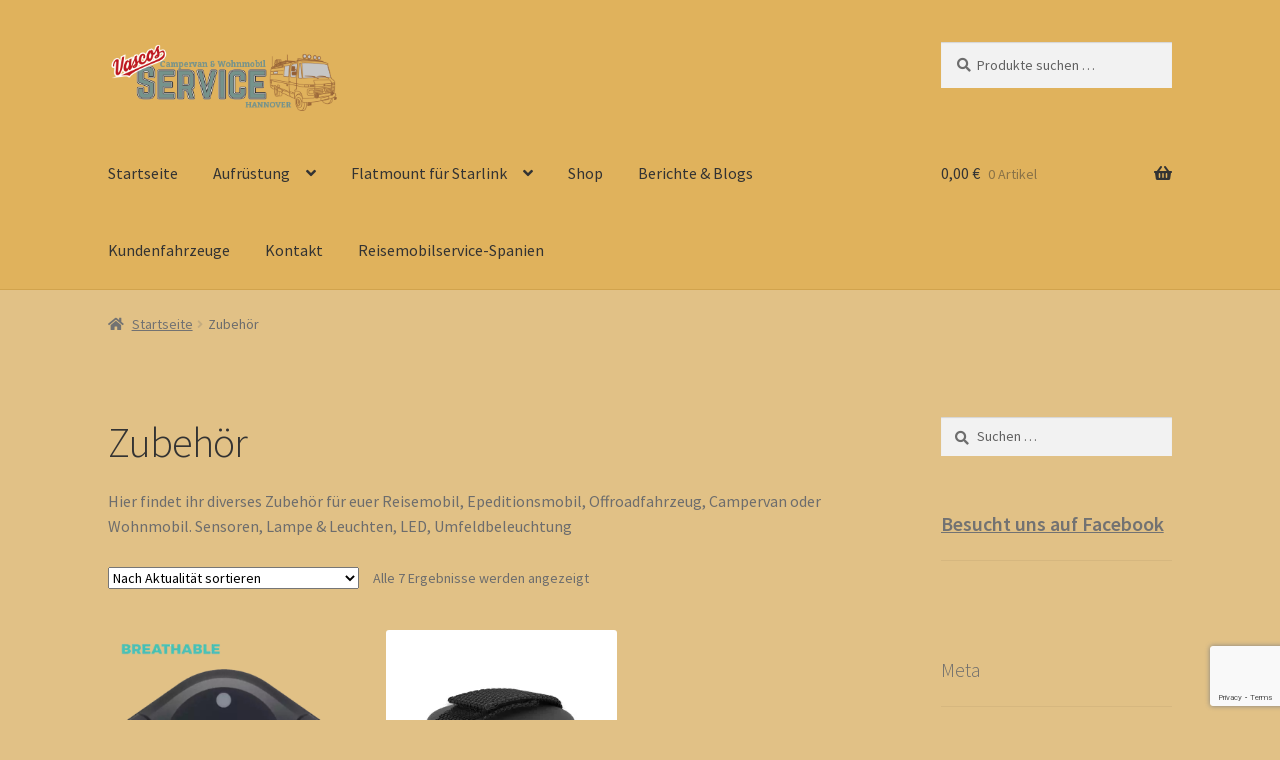

--- FILE ---
content_type: text/html; charset=UTF-8
request_url: https://campervan-service.de/produkt-kategorie/zubehoer/
body_size: 23125
content:
<!doctype html>
<html lang="de">
<head>
<meta charset="UTF-8">
<meta name="viewport" content="width=device-width, initial-scale=1">
<link rel="profile" href="http://gmpg.org/xfn/11">
<link rel="pingback" href="https://campervan-service.de/xmlrpc.php">

<meta name='robots' content='index, follow, max-image-preview:large, max-snippet:-1, max-video-preview:-1' />
	<style>img:is([sizes="auto" i], [sizes^="auto," i]) { contain-intrinsic-size: 3000px 1500px }</style>
	<script>window._wca = window._wca || [];</script>

	<!-- This site is optimized with the Yoast SEO plugin v26.3 - https://yoast.com/wordpress/plugins/seo/ -->
	<title>Zubehör-Archiv - Vascos Campervan &amp; Wohnmobil Service</title>
	<meta name="description" content="Zubehör für Reisemobile, Wohnmobile, Campervans, Abenteuermobile, Epeditionsmobile, ExMo, Sensoren, Messgeräte, Anzeigen, Systemüberwachung, RuuviTag, Ruuvi" />
	<link rel="canonical" href="https://campervan-service.de/produkt-kategorie/zubehoer/" />
	<meta property="og:locale" content="de_DE" />
	<meta property="og:type" content="article" />
	<meta property="og:title" content="Zubehör-Archiv - Vascos Campervan &amp; Wohnmobil Service" />
	<meta property="og:description" content="Zubehör für Reisemobile, Wohnmobile, Campervans, Abenteuermobile, Epeditionsmobile, ExMo, Sensoren, Messgeräte, Anzeigen, Systemüberwachung, RuuviTag, Ruuvi" />
	<meta property="og:url" content="https://campervan-service.de/produkt-kategorie/zubehoer/" />
	<meta property="og:site_name" content="Vascos Campervan &amp; Wohnmobil Service" />
	<meta property="og:image" content="https://i0.wp.com/campervan-service.de/wp-content/uploads/2017/08/Vascos_Campervan_Sevice_quer_300PX.png?fit=330%2C102&ssl=1" />
	<meta property="og:image:width" content="330" />
	<meta property="og:image:height" content="102" />
	<meta property="og:image:type" content="image/png" />
	<meta name="twitter:card" content="summary_large_image" />
	<script type="application/ld+json" class="yoast-schema-graph">{"@context":"https://schema.org","@graph":[{"@type":"CollectionPage","@id":"https://campervan-service.de/produkt-kategorie/zubehoer/","url":"https://campervan-service.de/produkt-kategorie/zubehoer/","name":"Zubehör-Archiv - Vascos Campervan &amp; Wohnmobil Service","isPartOf":{"@id":"https://campervan-service.de/#website"},"primaryImageOfPage":{"@id":"https://campervan-service.de/produkt-kategorie/zubehoer/#primaryimage"},"image":{"@id":"https://campervan-service.de/produkt-kategorie/zubehoer/#primaryimage"},"thumbnailUrl":"https://i0.wp.com/campervan-service.de/wp-content/uploads/2022/11/pro-breathable-shop2-600x600-2.png?fit=600%2C600&ssl=1","description":"Zubehör für Reisemobile, Wohnmobile, Campervans, Abenteuermobile, Epeditionsmobile, ExMo, Sensoren, Messgeräte, Anzeigen, Systemüberwachung, RuuviTag, Ruuvi","breadcrumb":{"@id":"https://campervan-service.de/produkt-kategorie/zubehoer/#breadcrumb"},"inLanguage":"de"},{"@type":"ImageObject","inLanguage":"de","@id":"https://campervan-service.de/produkt-kategorie/zubehoer/#primaryimage","url":"https://i0.wp.com/campervan-service.de/wp-content/uploads/2022/11/pro-breathable-shop2-600x600-2.png?fit=600%2C600&ssl=1","contentUrl":"https://i0.wp.com/campervan-service.de/wp-content/uploads/2022/11/pro-breathable-shop2-600x600-2.png?fit=600%2C600&ssl=1","width":600,"height":600,"caption":"RuuviTag Pro (3in1"},{"@type":"BreadcrumbList","@id":"https://campervan-service.de/produkt-kategorie/zubehoer/#breadcrumb","itemListElement":[{"@type":"ListItem","position":1,"name":"Startseite","item":"https://campervan-service.de/"},{"@type":"ListItem","position":2,"name":"Zubehör"}]},{"@type":"WebSite","@id":"https://campervan-service.de/#website","url":"https://campervan-service.de/","name":"Vascos Campervan &amp; Wohnmobil Service","description":"Campervan | Kastenwagen | Wohnmobil | Fernreisemobile | Bullys | 4x4","publisher":{"@id":"https://campervan-service.de/#organization"},"potentialAction":[{"@type":"SearchAction","target":{"@type":"EntryPoint","urlTemplate":"https://campervan-service.de/?s={search_term_string}"},"query-input":{"@type":"PropertyValueSpecification","valueRequired":true,"valueName":"search_term_string"}}],"inLanguage":"de"},{"@type":"Organization","@id":"https://campervan-service.de/#organization","name":"Vascos Campervan & Wohnmobil Service","url":"https://campervan-service.de/","logo":{"@type":"ImageObject","inLanguage":"de","@id":"https://campervan-service.de/#/schema/logo/image/","url":"https://i0.wp.com/campervan-service.de/wp-content/uploads/2017/08/Vascos_Campervan_Sevice2_icon_512.jpg?fit=512%2C512&ssl=1","contentUrl":"https://i0.wp.com/campervan-service.de/wp-content/uploads/2017/08/Vascos_Campervan_Sevice2_icon_512.jpg?fit=512%2C512&ssl=1","width":512,"height":512,"caption":"Vascos Campervan & Wohnmobil Service"},"image":{"@id":"https://campervan-service.de/#/schema/logo/image/"},"sameAs":["https://www.facebook.com/campervanservice/","https://www.instagram.com/campervanservice/"]}]}</script>
	<!-- / Yoast SEO plugin. -->


<link rel='dns-prefetch' href='//stats.wp.com' />
<link rel='dns-prefetch' href='//secure.gravatar.com' />
<link rel='dns-prefetch' href='//capi-automation.s3.us-east-2.amazonaws.com' />
<link rel='dns-prefetch' href='//fonts.googleapis.com' />
<link rel='dns-prefetch' href='//v0.wordpress.com' />
<link rel='preconnect' href='//i0.wp.com' />
<link rel='preconnect' href='//c0.wp.com' />
<link rel="alternate" type="application/rss+xml" title="Vascos Campervan &amp; Wohnmobil Service &raquo; Feed" href="https://campervan-service.de/feed/" />
<link rel="alternate" type="application/rss+xml" title="Vascos Campervan &amp; Wohnmobil Service &raquo; Kommentar-Feed" href="https://campervan-service.de/comments/feed/" />
<link rel="alternate" type="application/rss+xml" title="Vascos Campervan &amp; Wohnmobil Service &raquo; Zubehör Kategorie Feed" href="https://campervan-service.de/produkt-kategorie/zubehoer/feed/" />
<script>
window._wpemojiSettings = {"baseUrl":"https:\/\/s.w.org\/images\/core\/emoji\/16.0.1\/72x72\/","ext":".png","svgUrl":"https:\/\/s.w.org\/images\/core\/emoji\/16.0.1\/svg\/","svgExt":".svg","source":{"concatemoji":"https:\/\/campervan-service.de\/wp-includes\/js\/wp-emoji-release.min.js?ver=6.8.3"}};
/*! This file is auto-generated */
!function(s,n){var o,i,e;function c(e){try{var t={supportTests:e,timestamp:(new Date).valueOf()};sessionStorage.setItem(o,JSON.stringify(t))}catch(e){}}function p(e,t,n){e.clearRect(0,0,e.canvas.width,e.canvas.height),e.fillText(t,0,0);var t=new Uint32Array(e.getImageData(0,0,e.canvas.width,e.canvas.height).data),a=(e.clearRect(0,0,e.canvas.width,e.canvas.height),e.fillText(n,0,0),new Uint32Array(e.getImageData(0,0,e.canvas.width,e.canvas.height).data));return t.every(function(e,t){return e===a[t]})}function u(e,t){e.clearRect(0,0,e.canvas.width,e.canvas.height),e.fillText(t,0,0);for(var n=e.getImageData(16,16,1,1),a=0;a<n.data.length;a++)if(0!==n.data[a])return!1;return!0}function f(e,t,n,a){switch(t){case"flag":return n(e,"\ud83c\udff3\ufe0f\u200d\u26a7\ufe0f","\ud83c\udff3\ufe0f\u200b\u26a7\ufe0f")?!1:!n(e,"\ud83c\udde8\ud83c\uddf6","\ud83c\udde8\u200b\ud83c\uddf6")&&!n(e,"\ud83c\udff4\udb40\udc67\udb40\udc62\udb40\udc65\udb40\udc6e\udb40\udc67\udb40\udc7f","\ud83c\udff4\u200b\udb40\udc67\u200b\udb40\udc62\u200b\udb40\udc65\u200b\udb40\udc6e\u200b\udb40\udc67\u200b\udb40\udc7f");case"emoji":return!a(e,"\ud83e\udedf")}return!1}function g(e,t,n,a){var r="undefined"!=typeof WorkerGlobalScope&&self instanceof WorkerGlobalScope?new OffscreenCanvas(300,150):s.createElement("canvas"),o=r.getContext("2d",{willReadFrequently:!0}),i=(o.textBaseline="top",o.font="600 32px Arial",{});return e.forEach(function(e){i[e]=t(o,e,n,a)}),i}function t(e){var t=s.createElement("script");t.src=e,t.defer=!0,s.head.appendChild(t)}"undefined"!=typeof Promise&&(o="wpEmojiSettingsSupports",i=["flag","emoji"],n.supports={everything:!0,everythingExceptFlag:!0},e=new Promise(function(e){s.addEventListener("DOMContentLoaded",e,{once:!0})}),new Promise(function(t){var n=function(){try{var e=JSON.parse(sessionStorage.getItem(o));if("object"==typeof e&&"number"==typeof e.timestamp&&(new Date).valueOf()<e.timestamp+604800&&"object"==typeof e.supportTests)return e.supportTests}catch(e){}return null}();if(!n){if("undefined"!=typeof Worker&&"undefined"!=typeof OffscreenCanvas&&"undefined"!=typeof URL&&URL.createObjectURL&&"undefined"!=typeof Blob)try{var e="postMessage("+g.toString()+"("+[JSON.stringify(i),f.toString(),p.toString(),u.toString()].join(",")+"));",a=new Blob([e],{type:"text/javascript"}),r=new Worker(URL.createObjectURL(a),{name:"wpTestEmojiSupports"});return void(r.onmessage=function(e){c(n=e.data),r.terminate(),t(n)})}catch(e){}c(n=g(i,f,p,u))}t(n)}).then(function(e){for(var t in e)n.supports[t]=e[t],n.supports.everything=n.supports.everything&&n.supports[t],"flag"!==t&&(n.supports.everythingExceptFlag=n.supports.everythingExceptFlag&&n.supports[t]);n.supports.everythingExceptFlag=n.supports.everythingExceptFlag&&!n.supports.flag,n.DOMReady=!1,n.readyCallback=function(){n.DOMReady=!0}}).then(function(){return e}).then(function(){var e;n.supports.everything||(n.readyCallback(),(e=n.source||{}).concatemoji?t(e.concatemoji):e.wpemoji&&e.twemoji&&(t(e.twemoji),t(e.wpemoji)))}))}((window,document),window._wpemojiSettings);
</script>
<link rel='stylesheet' id='sbi_styles-css' href='https://campervan-service.de/wp-content/plugins/instagram-feed/css/sbi-styles.min.css?ver=6.9.1' media='all' />
<style id='wp-emoji-styles-inline-css'>

	img.wp-smiley, img.emoji {
		display: inline !important;
		border: none !important;
		box-shadow: none !important;
		height: 1em !important;
		width: 1em !important;
		margin: 0 0.07em !important;
		vertical-align: -0.1em !important;
		background: none !important;
		padding: 0 !important;
	}
</style>
<link rel='stylesheet' id='wp-block-library-css' href='https://c0.wp.com/c/6.8.3/wp-includes/css/dist/block-library/style.min.css' media='all' />
<style id='wp-block-library-theme-inline-css'>
.wp-block-audio :where(figcaption){color:#555;font-size:13px;text-align:center}.is-dark-theme .wp-block-audio :where(figcaption){color:#ffffffa6}.wp-block-audio{margin:0 0 1em}.wp-block-code{border:1px solid #ccc;border-radius:4px;font-family:Menlo,Consolas,monaco,monospace;padding:.8em 1em}.wp-block-embed :where(figcaption){color:#555;font-size:13px;text-align:center}.is-dark-theme .wp-block-embed :where(figcaption){color:#ffffffa6}.wp-block-embed{margin:0 0 1em}.blocks-gallery-caption{color:#555;font-size:13px;text-align:center}.is-dark-theme .blocks-gallery-caption{color:#ffffffa6}:root :where(.wp-block-image figcaption){color:#555;font-size:13px;text-align:center}.is-dark-theme :root :where(.wp-block-image figcaption){color:#ffffffa6}.wp-block-image{margin:0 0 1em}.wp-block-pullquote{border-bottom:4px solid;border-top:4px solid;color:currentColor;margin-bottom:1.75em}.wp-block-pullquote cite,.wp-block-pullquote footer,.wp-block-pullquote__citation{color:currentColor;font-size:.8125em;font-style:normal;text-transform:uppercase}.wp-block-quote{border-left:.25em solid;margin:0 0 1.75em;padding-left:1em}.wp-block-quote cite,.wp-block-quote footer{color:currentColor;font-size:.8125em;font-style:normal;position:relative}.wp-block-quote:where(.has-text-align-right){border-left:none;border-right:.25em solid;padding-left:0;padding-right:1em}.wp-block-quote:where(.has-text-align-center){border:none;padding-left:0}.wp-block-quote.is-large,.wp-block-quote.is-style-large,.wp-block-quote:where(.is-style-plain){border:none}.wp-block-search .wp-block-search__label{font-weight:700}.wp-block-search__button{border:1px solid #ccc;padding:.375em .625em}:where(.wp-block-group.has-background){padding:1.25em 2.375em}.wp-block-separator.has-css-opacity{opacity:.4}.wp-block-separator{border:none;border-bottom:2px solid;margin-left:auto;margin-right:auto}.wp-block-separator.has-alpha-channel-opacity{opacity:1}.wp-block-separator:not(.is-style-wide):not(.is-style-dots){width:100px}.wp-block-separator.has-background:not(.is-style-dots){border-bottom:none;height:1px}.wp-block-separator.has-background:not(.is-style-wide):not(.is-style-dots){height:2px}.wp-block-table{margin:0 0 1em}.wp-block-table td,.wp-block-table th{word-break:normal}.wp-block-table :where(figcaption){color:#555;font-size:13px;text-align:center}.is-dark-theme .wp-block-table :where(figcaption){color:#ffffffa6}.wp-block-video :where(figcaption){color:#555;font-size:13px;text-align:center}.is-dark-theme .wp-block-video :where(figcaption){color:#ffffffa6}.wp-block-video{margin:0 0 1em}:root :where(.wp-block-template-part.has-background){margin-bottom:0;margin-top:0;padding:1.25em 2.375em}
</style>
<style id='classic-theme-styles-inline-css'>
/*! This file is auto-generated */
.wp-block-button__link{color:#fff;background-color:#32373c;border-radius:9999px;box-shadow:none;text-decoration:none;padding:calc(.667em + 2px) calc(1.333em + 2px);font-size:1.125em}.wp-block-file__button{background:#32373c;color:#fff;text-decoration:none}
</style>
<link rel='stylesheet' id='mediaelement-css' href='https://c0.wp.com/c/6.8.3/wp-includes/js/mediaelement/mediaelementplayer-legacy.min.css' media='all' />
<link rel='stylesheet' id='wp-mediaelement-css' href='https://c0.wp.com/c/6.8.3/wp-includes/js/mediaelement/wp-mediaelement.min.css' media='all' />
<style id='jetpack-sharing-buttons-style-inline-css'>
.jetpack-sharing-buttons__services-list{display:flex;flex-direction:row;flex-wrap:wrap;gap:0;list-style-type:none;margin:5px;padding:0}.jetpack-sharing-buttons__services-list.has-small-icon-size{font-size:12px}.jetpack-sharing-buttons__services-list.has-normal-icon-size{font-size:16px}.jetpack-sharing-buttons__services-list.has-large-icon-size{font-size:24px}.jetpack-sharing-buttons__services-list.has-huge-icon-size{font-size:36px}@media print{.jetpack-sharing-buttons__services-list{display:none!important}}.editor-styles-wrapper .wp-block-jetpack-sharing-buttons{gap:0;padding-inline-start:0}ul.jetpack-sharing-buttons__services-list.has-background{padding:1.25em 2.375em}
</style>
<link rel='stylesheet' id='storefront-gutenberg-blocks-css' href='https://campervan-service.de/wp-content/themes/storefront/assets/css/base/gutenberg-blocks.css?ver=4.6.1' media='all' />
<style id='storefront-gutenberg-blocks-inline-css'>

				.wp-block-button__link:not(.has-text-color) {
					color: #333333;
				}

				.wp-block-button__link:not(.has-text-color):hover,
				.wp-block-button__link:not(.has-text-color):focus,
				.wp-block-button__link:not(.has-text-color):active {
					color: #333333;
				}

				.wp-block-button__link:not(.has-background) {
					background-color: #e0b25c;
				}

				.wp-block-button__link:not(.has-background):hover,
				.wp-block-button__link:not(.has-background):focus,
				.wp-block-button__link:not(.has-background):active {
					border-color: #c79943;
					background-color: #c79943;
				}

				.wc-block-grid__products .wc-block-grid__product .wp-block-button__link {
					background-color: #e0b25c;
					border-color: #e0b25c;
					color: #333333;
				}

				.wp-block-quote footer,
				.wp-block-quote cite,
				.wp-block-quote__citation {
					color: #6d6d6d;
				}

				.wp-block-pullquote cite,
				.wp-block-pullquote footer,
				.wp-block-pullquote__citation {
					color: #6d6d6d;
				}

				.wp-block-image figcaption {
					color: #6d6d6d;
				}

				.wp-block-separator.is-style-dots::before {
					color: #333333;
				}

				.wp-block-file a.wp-block-file__button {
					color: #333333;
					background-color: #e0b25c;
					border-color: #e0b25c;
				}

				.wp-block-file a.wp-block-file__button:hover,
				.wp-block-file a.wp-block-file__button:focus,
				.wp-block-file a.wp-block-file__button:active {
					color: #333333;
					background-color: #c79943;
				}

				.wp-block-code,
				.wp-block-preformatted pre {
					color: #6d6d6d;
				}

				.wp-block-table:not( .has-background ):not( .is-style-stripes ) tbody tr:nth-child(2n) td {
					background-color: #dfbf84;
				}

				.wp-block-cover .wp-block-cover__inner-container h1:not(.has-text-color),
				.wp-block-cover .wp-block-cover__inner-container h2:not(.has-text-color),
				.wp-block-cover .wp-block-cover__inner-container h3:not(.has-text-color),
				.wp-block-cover .wp-block-cover__inner-container h4:not(.has-text-color),
				.wp-block-cover .wp-block-cover__inner-container h5:not(.has-text-color),
				.wp-block-cover .wp-block-cover__inner-container h6:not(.has-text-color) {
					color: #000000;
				}

				.wc-block-components-price-slider__range-input-progress,
				.rtl .wc-block-components-price-slider__range-input-progress {
					--range-color: #74938d;
				}

				/* Target only IE11 */
				@media all and (-ms-high-contrast: none), (-ms-high-contrast: active) {
					.wc-block-components-price-slider__range-input-progress {
						background: #74938d;
					}
				}

				.wc-block-components-button:not(.is-link) {
					background-color: #74938d;
					color: #ffffff;
				}

				.wc-block-components-button:not(.is-link):hover,
				.wc-block-components-button:not(.is-link):focus,
				.wc-block-components-button:not(.is-link):active {
					background-color: #5b7a74;
					color: #ffffff;
				}

				.wc-block-components-button:not(.is-link):disabled {
					background-color: #74938d;
					color: #ffffff;
				}

				.wc-block-cart__submit-container {
					background-color: #e1c186;
				}

				.wc-block-cart__submit-container::before {
					color: rgba(190,158,99,0.5);
				}

				.wc-block-components-order-summary-item__quantity {
					background-color: #e1c186;
					border-color: #6d6d6d;
					box-shadow: 0 0 0 2px #e1c186;
					color: #6d6d6d;
				}
			
</style>
<style id='global-styles-inline-css'>
:root{--wp--preset--aspect-ratio--square: 1;--wp--preset--aspect-ratio--4-3: 4/3;--wp--preset--aspect-ratio--3-4: 3/4;--wp--preset--aspect-ratio--3-2: 3/2;--wp--preset--aspect-ratio--2-3: 2/3;--wp--preset--aspect-ratio--16-9: 16/9;--wp--preset--aspect-ratio--9-16: 9/16;--wp--preset--color--black: #000000;--wp--preset--color--cyan-bluish-gray: #abb8c3;--wp--preset--color--white: #ffffff;--wp--preset--color--pale-pink: #f78da7;--wp--preset--color--vivid-red: #cf2e2e;--wp--preset--color--luminous-vivid-orange: #ff6900;--wp--preset--color--luminous-vivid-amber: #fcb900;--wp--preset--color--light-green-cyan: #7bdcb5;--wp--preset--color--vivid-green-cyan: #00d084;--wp--preset--color--pale-cyan-blue: #8ed1fc;--wp--preset--color--vivid-cyan-blue: #0693e3;--wp--preset--color--vivid-purple: #9b51e0;--wp--preset--gradient--vivid-cyan-blue-to-vivid-purple: linear-gradient(135deg,rgba(6,147,227,1) 0%,rgb(155,81,224) 100%);--wp--preset--gradient--light-green-cyan-to-vivid-green-cyan: linear-gradient(135deg,rgb(122,220,180) 0%,rgb(0,208,130) 100%);--wp--preset--gradient--luminous-vivid-amber-to-luminous-vivid-orange: linear-gradient(135deg,rgba(252,185,0,1) 0%,rgba(255,105,0,1) 100%);--wp--preset--gradient--luminous-vivid-orange-to-vivid-red: linear-gradient(135deg,rgba(255,105,0,1) 0%,rgb(207,46,46) 100%);--wp--preset--gradient--very-light-gray-to-cyan-bluish-gray: linear-gradient(135deg,rgb(238,238,238) 0%,rgb(169,184,195) 100%);--wp--preset--gradient--cool-to-warm-spectrum: linear-gradient(135deg,rgb(74,234,220) 0%,rgb(151,120,209) 20%,rgb(207,42,186) 40%,rgb(238,44,130) 60%,rgb(251,105,98) 80%,rgb(254,248,76) 100%);--wp--preset--gradient--blush-light-purple: linear-gradient(135deg,rgb(255,206,236) 0%,rgb(152,150,240) 100%);--wp--preset--gradient--blush-bordeaux: linear-gradient(135deg,rgb(254,205,165) 0%,rgb(254,45,45) 50%,rgb(107,0,62) 100%);--wp--preset--gradient--luminous-dusk: linear-gradient(135deg,rgb(255,203,112) 0%,rgb(199,81,192) 50%,rgb(65,88,208) 100%);--wp--preset--gradient--pale-ocean: linear-gradient(135deg,rgb(255,245,203) 0%,rgb(182,227,212) 50%,rgb(51,167,181) 100%);--wp--preset--gradient--electric-grass: linear-gradient(135deg,rgb(202,248,128) 0%,rgb(113,206,126) 100%);--wp--preset--gradient--midnight: linear-gradient(135deg,rgb(2,3,129) 0%,rgb(40,116,252) 100%);--wp--preset--font-size--small: 14px;--wp--preset--font-size--medium: 23px;--wp--preset--font-size--large: 26px;--wp--preset--font-size--x-large: 42px;--wp--preset--font-size--normal: 16px;--wp--preset--font-size--huge: 37px;--wp--preset--spacing--20: 0.44rem;--wp--preset--spacing--30: 0.67rem;--wp--preset--spacing--40: 1rem;--wp--preset--spacing--50: 1.5rem;--wp--preset--spacing--60: 2.25rem;--wp--preset--spacing--70: 3.38rem;--wp--preset--spacing--80: 5.06rem;--wp--preset--shadow--natural: 6px 6px 9px rgba(0, 0, 0, 0.2);--wp--preset--shadow--deep: 12px 12px 50px rgba(0, 0, 0, 0.4);--wp--preset--shadow--sharp: 6px 6px 0px rgba(0, 0, 0, 0.2);--wp--preset--shadow--outlined: 6px 6px 0px -3px rgba(255, 255, 255, 1), 6px 6px rgba(0, 0, 0, 1);--wp--preset--shadow--crisp: 6px 6px 0px rgba(0, 0, 0, 1);}:root :where(.is-layout-flow) > :first-child{margin-block-start: 0;}:root :where(.is-layout-flow) > :last-child{margin-block-end: 0;}:root :where(.is-layout-flow) > *{margin-block-start: 24px;margin-block-end: 0;}:root :where(.is-layout-constrained) > :first-child{margin-block-start: 0;}:root :where(.is-layout-constrained) > :last-child{margin-block-end: 0;}:root :where(.is-layout-constrained) > *{margin-block-start: 24px;margin-block-end: 0;}:root :where(.is-layout-flex){gap: 24px;}:root :where(.is-layout-grid){gap: 24px;}body .is-layout-flex{display: flex;}.is-layout-flex{flex-wrap: wrap;align-items: center;}.is-layout-flex > :is(*, div){margin: 0;}body .is-layout-grid{display: grid;}.is-layout-grid > :is(*, div){margin: 0;}.has-black-color{color: var(--wp--preset--color--black) !important;}.has-cyan-bluish-gray-color{color: var(--wp--preset--color--cyan-bluish-gray) !important;}.has-white-color{color: var(--wp--preset--color--white) !important;}.has-pale-pink-color{color: var(--wp--preset--color--pale-pink) !important;}.has-vivid-red-color{color: var(--wp--preset--color--vivid-red) !important;}.has-luminous-vivid-orange-color{color: var(--wp--preset--color--luminous-vivid-orange) !important;}.has-luminous-vivid-amber-color{color: var(--wp--preset--color--luminous-vivid-amber) !important;}.has-light-green-cyan-color{color: var(--wp--preset--color--light-green-cyan) !important;}.has-vivid-green-cyan-color{color: var(--wp--preset--color--vivid-green-cyan) !important;}.has-pale-cyan-blue-color{color: var(--wp--preset--color--pale-cyan-blue) !important;}.has-vivid-cyan-blue-color{color: var(--wp--preset--color--vivid-cyan-blue) !important;}.has-vivid-purple-color{color: var(--wp--preset--color--vivid-purple) !important;}.has-black-background-color{background-color: var(--wp--preset--color--black) !important;}.has-cyan-bluish-gray-background-color{background-color: var(--wp--preset--color--cyan-bluish-gray) !important;}.has-white-background-color{background-color: var(--wp--preset--color--white) !important;}.has-pale-pink-background-color{background-color: var(--wp--preset--color--pale-pink) !important;}.has-vivid-red-background-color{background-color: var(--wp--preset--color--vivid-red) !important;}.has-luminous-vivid-orange-background-color{background-color: var(--wp--preset--color--luminous-vivid-orange) !important;}.has-luminous-vivid-amber-background-color{background-color: var(--wp--preset--color--luminous-vivid-amber) !important;}.has-light-green-cyan-background-color{background-color: var(--wp--preset--color--light-green-cyan) !important;}.has-vivid-green-cyan-background-color{background-color: var(--wp--preset--color--vivid-green-cyan) !important;}.has-pale-cyan-blue-background-color{background-color: var(--wp--preset--color--pale-cyan-blue) !important;}.has-vivid-cyan-blue-background-color{background-color: var(--wp--preset--color--vivid-cyan-blue) !important;}.has-vivid-purple-background-color{background-color: var(--wp--preset--color--vivid-purple) !important;}.has-black-border-color{border-color: var(--wp--preset--color--black) !important;}.has-cyan-bluish-gray-border-color{border-color: var(--wp--preset--color--cyan-bluish-gray) !important;}.has-white-border-color{border-color: var(--wp--preset--color--white) !important;}.has-pale-pink-border-color{border-color: var(--wp--preset--color--pale-pink) !important;}.has-vivid-red-border-color{border-color: var(--wp--preset--color--vivid-red) !important;}.has-luminous-vivid-orange-border-color{border-color: var(--wp--preset--color--luminous-vivid-orange) !important;}.has-luminous-vivid-amber-border-color{border-color: var(--wp--preset--color--luminous-vivid-amber) !important;}.has-light-green-cyan-border-color{border-color: var(--wp--preset--color--light-green-cyan) !important;}.has-vivid-green-cyan-border-color{border-color: var(--wp--preset--color--vivid-green-cyan) !important;}.has-pale-cyan-blue-border-color{border-color: var(--wp--preset--color--pale-cyan-blue) !important;}.has-vivid-cyan-blue-border-color{border-color: var(--wp--preset--color--vivid-cyan-blue) !important;}.has-vivid-purple-border-color{border-color: var(--wp--preset--color--vivid-purple) !important;}.has-vivid-cyan-blue-to-vivid-purple-gradient-background{background: var(--wp--preset--gradient--vivid-cyan-blue-to-vivid-purple) !important;}.has-light-green-cyan-to-vivid-green-cyan-gradient-background{background: var(--wp--preset--gradient--light-green-cyan-to-vivid-green-cyan) !important;}.has-luminous-vivid-amber-to-luminous-vivid-orange-gradient-background{background: var(--wp--preset--gradient--luminous-vivid-amber-to-luminous-vivid-orange) !important;}.has-luminous-vivid-orange-to-vivid-red-gradient-background{background: var(--wp--preset--gradient--luminous-vivid-orange-to-vivid-red) !important;}.has-very-light-gray-to-cyan-bluish-gray-gradient-background{background: var(--wp--preset--gradient--very-light-gray-to-cyan-bluish-gray) !important;}.has-cool-to-warm-spectrum-gradient-background{background: var(--wp--preset--gradient--cool-to-warm-spectrum) !important;}.has-blush-light-purple-gradient-background{background: var(--wp--preset--gradient--blush-light-purple) !important;}.has-blush-bordeaux-gradient-background{background: var(--wp--preset--gradient--blush-bordeaux) !important;}.has-luminous-dusk-gradient-background{background: var(--wp--preset--gradient--luminous-dusk) !important;}.has-pale-ocean-gradient-background{background: var(--wp--preset--gradient--pale-ocean) !important;}.has-electric-grass-gradient-background{background: var(--wp--preset--gradient--electric-grass) !important;}.has-midnight-gradient-background{background: var(--wp--preset--gradient--midnight) !important;}.has-small-font-size{font-size: var(--wp--preset--font-size--small) !important;}.has-medium-font-size{font-size: var(--wp--preset--font-size--medium) !important;}.has-large-font-size{font-size: var(--wp--preset--font-size--large) !important;}.has-x-large-font-size{font-size: var(--wp--preset--font-size--x-large) !important;}
:root :where(.wp-block-pullquote){font-size: 1.5em;line-height: 1.6;}
</style>
<link rel='stylesheet' id='contact-form-7-css' href='https://campervan-service.de/wp-content/plugins/contact-form-7/includes/css/styles.css?ver=6.1.3' media='all' />
<link rel='stylesheet' id='tiered-pricing-table-front-css-css' href='https://campervan-service.de/wp-content/plugins/tier-pricing-table/assets/frontend/main.css?ver=5.5.0' media='all' />
<style id='woocommerce-inline-inline-css'>
.woocommerce form .form-row .required { visibility: visible; }
</style>
<link rel='stylesheet' id='brands-styles-css' href='https://c0.wp.com/p/woocommerce/10.3.4/assets/css/brands.css' media='all' />
<link rel='stylesheet' id='storefront-style-css' href='https://campervan-service.de/wp-content/themes/storefront/style.css?ver=4.6.1' media='all' />
<style id='storefront-style-inline-css'>

			.main-navigation ul li a,
			.site-title a,
			ul.menu li a,
			.site-branding h1 a,
			button.menu-toggle,
			button.menu-toggle:hover,
			.handheld-navigation .dropdown-toggle {
				color: #333333;
			}

			button.menu-toggle,
			button.menu-toggle:hover {
				border-color: #333333;
			}

			.main-navigation ul li a:hover,
			.main-navigation ul li:hover > a,
			.site-title a:hover,
			.site-header ul.menu li.current-menu-item > a {
				color: #747474;
			}

			table:not( .has-background ) th {
				background-color: #daba7f;
			}

			table:not( .has-background ) tbody td {
				background-color: #dfbf84;
			}

			table:not( .has-background ) tbody tr:nth-child(2n) td,
			fieldset,
			fieldset legend {
				background-color: #ddbd82;
			}

			.site-header,
			.secondary-navigation ul ul,
			.main-navigation ul.menu > li.menu-item-has-children:after,
			.secondary-navigation ul.menu ul,
			.storefront-handheld-footer-bar,
			.storefront-handheld-footer-bar ul li > a,
			.storefront-handheld-footer-bar ul li.search .site-search,
			button.menu-toggle,
			button.menu-toggle:hover {
				background-color: #e0b25c;
			}

			p.site-description,
			.site-header,
			.storefront-handheld-footer-bar {
				color: #404040;
			}

			button.menu-toggle:after,
			button.menu-toggle:before,
			button.menu-toggle span:before {
				background-color: #333333;
			}

			h1, h2, h3, h4, h5, h6, .wc-block-grid__product-title {
				color: #333333;
			}

			.widget h1 {
				border-bottom-color: #333333;
			}

			body,
			.secondary-navigation a {
				color: #6d6d6d;
			}

			.widget-area .widget a,
			.hentry .entry-header .posted-on a,
			.hentry .entry-header .post-author a,
			.hentry .entry-header .post-comments a,
			.hentry .entry-header .byline a {
				color: #727272;
			}

			a {
				color: #74938d;
			}

			a:focus,
			button:focus,
			.button.alt:focus,
			input:focus,
			textarea:focus,
			input[type="button"]:focus,
			input[type="reset"]:focus,
			input[type="submit"]:focus,
			input[type="email"]:focus,
			input[type="tel"]:focus,
			input[type="url"]:focus,
			input[type="password"]:focus,
			input[type="search"]:focus {
				outline-color: #74938d;
			}

			button, input[type="button"], input[type="reset"], input[type="submit"], .button, .widget a.button {
				background-color: #e0b25c;
				border-color: #e0b25c;
				color: #333333;
			}

			button:hover, input[type="button"]:hover, input[type="reset"]:hover, input[type="submit"]:hover, .button:hover, .widget a.button:hover {
				background-color: #c79943;
				border-color: #c79943;
				color: #333333;
			}

			button.alt, input[type="button"].alt, input[type="reset"].alt, input[type="submit"].alt, .button.alt, .widget-area .widget a.button.alt {
				background-color: #74938d;
				border-color: #74938d;
				color: #ffffff;
			}

			button.alt:hover, input[type="button"].alt:hover, input[type="reset"].alt:hover, input[type="submit"].alt:hover, .button.alt:hover, .widget-area .widget a.button.alt:hover {
				background-color: #5b7a74;
				border-color: #5b7a74;
				color: #ffffff;
			}

			.pagination .page-numbers li .page-numbers.current {
				background-color: #c8a86d;
				color: #636363;
			}

			#comments .comment-list .comment-content .comment-text {
				background-color: #daba7f;
			}

			.site-footer {
				background-color: #e0b25c;
				color: #6d6d6d;
			}

			.site-footer a:not(.button):not(.components-button) {
				color: #333333;
			}

			.site-footer .storefront-handheld-footer-bar a:not(.button):not(.components-button) {
				color: #333333;
			}

			.site-footer h1, .site-footer h2, .site-footer h3, .site-footer h4, .site-footer h5, .site-footer h6, .site-footer .widget .widget-title, .site-footer .widget .widgettitle {
				color: #333333;
			}

			.page-template-template-homepage.has-post-thumbnail .type-page.has-post-thumbnail .entry-title {
				color: #000000;
			}

			.page-template-template-homepage.has-post-thumbnail .type-page.has-post-thumbnail .entry-content {
				color: #000000;
			}

			@media screen and ( min-width: 768px ) {
				.secondary-navigation ul.menu a:hover {
					color: #595959;
				}

				.secondary-navigation ul.menu a {
					color: #404040;
				}

				.main-navigation ul.menu ul.sub-menu,
				.main-navigation ul.nav-menu ul.children {
					background-color: #d1a34d;
				}

				.site-header {
					border-bottom-color: #d1a34d;
				}
			}
</style>
<link rel='stylesheet' id='storefront-icons-css' href='https://campervan-service.de/wp-content/themes/storefront/assets/css/base/icons.css?ver=4.6.1' media='all' />
<link rel='stylesheet' id='storefront-fonts-css' href='https://fonts.googleapis.com/css?family=Source+Sans+Pro%3A400%2C300%2C300italic%2C400italic%2C600%2C700%2C900&#038;subset=latin%2Clatin-ext&#038;ver=4.6.1' media='all' />
<link rel='stylesheet' id='storefront-jetpack-widgets-css' href='https://campervan-service.de/wp-content/themes/storefront/assets/css/jetpack/widgets.css?ver=4.6.1' media='all' />
<style id='jetpack_facebook_likebox-inline-css'>
.widget_facebook_likebox {
	overflow: hidden;
}

</style>
<link rel='stylesheet' id='woocommerce-gzd-layout-css' href='https://campervan-service.de/wp-content/plugins/woocommerce-germanized/build/static/layout-styles.css?ver=3.20.3' media='all' />
<style id='woocommerce-gzd-layout-inline-css'>
.woocommerce-checkout .shop_table { background-color: #eeeeee; } .product p.deposit-packaging-type { font-size: 1.25em !important; } p.woocommerce-shipping-destination { display: none; }
                .wc-gzd-nutri-score-value-a {
                    background: url(https://campervan-service.de/wp-content/plugins/woocommerce-germanized/assets/images/nutri-score-a.svg) no-repeat;
                }
                .wc-gzd-nutri-score-value-b {
                    background: url(https://campervan-service.de/wp-content/plugins/woocommerce-germanized/assets/images/nutri-score-b.svg) no-repeat;
                }
                .wc-gzd-nutri-score-value-c {
                    background: url(https://campervan-service.de/wp-content/plugins/woocommerce-germanized/assets/images/nutri-score-c.svg) no-repeat;
                }
                .wc-gzd-nutri-score-value-d {
                    background: url(https://campervan-service.de/wp-content/plugins/woocommerce-germanized/assets/images/nutri-score-d.svg) no-repeat;
                }
                .wc-gzd-nutri-score-value-e {
                    background: url(https://campervan-service.de/wp-content/plugins/woocommerce-germanized/assets/images/nutri-score-e.svg) no-repeat;
                }
            
</style>
<link rel='stylesheet' id='storefront-woocommerce-style-css' href='https://campervan-service.de/wp-content/themes/storefront/assets/css/woocommerce/woocommerce.css?ver=4.6.1' media='all' />
<style id='storefront-woocommerce-style-inline-css'>
@font-face {
				font-family: star;
				src: url(https://campervan-service.de/wp-content/plugins/woocommerce/assets/fonts/star.eot);
				src:
					url(https://campervan-service.de/wp-content/plugins/woocommerce/assets/fonts/star.eot?#iefix) format("embedded-opentype"),
					url(https://campervan-service.de/wp-content/plugins/woocommerce/assets/fonts/star.woff) format("woff"),
					url(https://campervan-service.de/wp-content/plugins/woocommerce/assets/fonts/star.ttf) format("truetype"),
					url(https://campervan-service.de/wp-content/plugins/woocommerce/assets/fonts/star.svg#star) format("svg");
				font-weight: 400;
				font-style: normal;
			}
			@font-face {
				font-family: WooCommerce;
				src: url(https://campervan-service.de/wp-content/plugins/woocommerce/assets/fonts/WooCommerce.eot);
				src:
					url(https://campervan-service.de/wp-content/plugins/woocommerce/assets/fonts/WooCommerce.eot?#iefix) format("embedded-opentype"),
					url(https://campervan-service.de/wp-content/plugins/woocommerce/assets/fonts/WooCommerce.woff) format("woff"),
					url(https://campervan-service.de/wp-content/plugins/woocommerce/assets/fonts/WooCommerce.ttf) format("truetype"),
					url(https://campervan-service.de/wp-content/plugins/woocommerce/assets/fonts/WooCommerce.svg#WooCommerce) format("svg");
				font-weight: 400;
				font-style: normal;
			}

			a.cart-contents,
			.site-header-cart .widget_shopping_cart a {
				color: #333333;
			}

			a.cart-contents:hover,
			.site-header-cart .widget_shopping_cart a:hover,
			.site-header-cart:hover > li > a {
				color: #747474;
			}

			table.cart td.product-remove,
			table.cart td.actions {
				border-top-color: #e1c186;
			}

			.storefront-handheld-footer-bar ul li.cart .count {
				background-color: #333333;
				color: #e0b25c;
				border-color: #e0b25c;
			}

			.woocommerce-tabs ul.tabs li.active a,
			ul.products li.product .price,
			.onsale,
			.wc-block-grid__product-onsale,
			.widget_search form:before,
			.widget_product_search form:before {
				color: #6d6d6d;
			}

			.woocommerce-breadcrumb a,
			a.woocommerce-review-link,
			.product_meta a {
				color: #727272;
			}

			.wc-block-grid__product-onsale,
			.onsale {
				border-color: #6d6d6d;
			}

			.star-rating span:before,
			.quantity .plus, .quantity .minus,
			p.stars a:hover:after,
			p.stars a:after,
			.star-rating span:before,
			#payment .payment_methods li input[type=radio]:first-child:checked+label:before {
				color: #74938d;
			}

			.widget_price_filter .ui-slider .ui-slider-range,
			.widget_price_filter .ui-slider .ui-slider-handle {
				background-color: #74938d;
			}

			.order_details {
				background-color: #daba7f;
			}

			.order_details > li {
				border-bottom: 1px dotted #c5a56a;
			}

			.order_details:before,
			.order_details:after {
				background: -webkit-linear-gradient(transparent 0,transparent 0),-webkit-linear-gradient(135deg,#daba7f 33.33%,transparent 33.33%),-webkit-linear-gradient(45deg,#daba7f 33.33%,transparent 33.33%)
			}

			#order_review {
				background-color: #e1c186;
			}

			#payment .payment_methods > li .payment_box,
			#payment .place-order {
				background-color: #dcbc81;
			}

			#payment .payment_methods > li:not(.woocommerce-notice) {
				background-color: #d7b77c;
			}

			#payment .payment_methods > li:not(.woocommerce-notice):hover {
				background-color: #d2b277;
			}

			.woocommerce-pagination .page-numbers li .page-numbers.current {
				background-color: #c8a86d;
				color: #636363;
			}

			.wc-block-grid__product-onsale,
			.onsale,
			.woocommerce-pagination .page-numbers li .page-numbers:not(.current) {
				color: #6d6d6d;
			}

			p.stars a:before,
			p.stars a:hover~a:before,
			p.stars.selected a.active~a:before {
				color: #6d6d6d;
			}

			p.stars.selected a.active:before,
			p.stars:hover a:before,
			p.stars.selected a:not(.active):before,
			p.stars.selected a.active:before {
				color: #74938d;
			}

			.single-product div.product .woocommerce-product-gallery .woocommerce-product-gallery__trigger {
				background-color: #e0b25c;
				color: #333333;
			}

			.single-product div.product .woocommerce-product-gallery .woocommerce-product-gallery__trigger:hover {
				background-color: #c79943;
				border-color: #c79943;
				color: #333333;
			}

			.button.added_to_cart:focus,
			.button.wc-forward:focus {
				outline-color: #74938d;
			}

			.added_to_cart,
			.site-header-cart .widget_shopping_cart a.button,
			.wc-block-grid__products .wc-block-grid__product .wp-block-button__link {
				background-color: #e0b25c;
				border-color: #e0b25c;
				color: #333333;
			}

			.added_to_cart:hover,
			.site-header-cart .widget_shopping_cart a.button:hover,
			.wc-block-grid__products .wc-block-grid__product .wp-block-button__link:hover {
				background-color: #c79943;
				border-color: #c79943;
				color: #333333;
			}

			.added_to_cart.alt, .added_to_cart, .widget a.button.checkout {
				background-color: #74938d;
				border-color: #74938d;
				color: #ffffff;
			}

			.added_to_cart.alt:hover, .added_to_cart:hover, .widget a.button.checkout:hover {
				background-color: #5b7a74;
				border-color: #5b7a74;
				color: #ffffff;
			}

			.button.loading {
				color: #e0b25c;
			}

			.button.loading:hover {
				background-color: #e0b25c;
			}

			.button.loading:after {
				color: #333333;
			}

			@media screen and ( min-width: 768px ) {
				.site-header-cart .widget_shopping_cart,
				.site-header .product_list_widget li .quantity {
					color: #404040;
				}

				.site-header-cart .widget_shopping_cart .buttons,
				.site-header-cart .widget_shopping_cart .total {
					background-color: #d6a852;
				}

				.site-header-cart .widget_shopping_cart {
					background-color: #d1a34d;
				}
			}
				.storefront-product-pagination a {
					color: #6d6d6d;
					background-color: #e1c186;
				}
				.storefront-sticky-add-to-cart {
					color: #6d6d6d;
					background-color: #e1c186;
				}

				.storefront-sticky-add-to-cart a:not(.button) {
					color: #333333;
				}
</style>
<link rel='stylesheet' id='storefront-woocommerce-brands-style-css' href='https://campervan-service.de/wp-content/themes/storefront/assets/css/woocommerce/extensions/brands.css?ver=4.6.1' media='all' />
<script src="https://c0.wp.com/c/6.8.3/wp-includes/js/jquery/jquery.min.js" id="jquery-core-js"></script>
<script src="https://c0.wp.com/c/6.8.3/wp-includes/js/jquery/jquery-migrate.min.js" id="jquery-migrate-js"></script>
<script id="tiered-pricing-table-front-js-js-extra">
var tieredPricingGlobalData = {"loadVariationTieredPricingNonce":"72281a466b","isPremium":"no","currencyOptions":{"currency_symbol":"&euro;","decimal_separator":",","thousand_separator":".","decimals":2,"price_format":"%2$s&nbsp;%1$s","trim_zeros":false},"supportedVariableProductTypes":["variable","variable-subscription"],"supportedSimpleProductTypes":["simple","variation","subscription","subscription-variation"]};
</script>
<script src="https://campervan-service.de/wp-content/plugins/tier-pricing-table/assets/frontend/product-tiered-pricing-table.min.js?ver=5.5.0" id="tiered-pricing-table-front-js-js"></script>
<script src="https://c0.wp.com/p/woocommerce/10.3.4/assets/js/jquery-blockui/jquery.blockUI.min.js" id="wc-jquery-blockui-js" defer data-wp-strategy="defer"></script>
<script id="wc-add-to-cart-js-extra">
var wc_add_to_cart_params = {"ajax_url":"\/wp-admin\/admin-ajax.php","wc_ajax_url":"\/?wc-ajax=%%endpoint%%","i18n_view_cart":"Warenkorb anzeigen","cart_url":"https:\/\/campervan-service.de\/warenkorb\/","is_cart":"","cart_redirect_after_add":"no"};
</script>
<script src="https://c0.wp.com/p/woocommerce/10.3.4/assets/js/frontend/add-to-cart.min.js" id="wc-add-to-cart-js" defer data-wp-strategy="defer"></script>
<script src="https://c0.wp.com/p/woocommerce/10.3.4/assets/js/js-cookie/js.cookie.min.js" id="wc-js-cookie-js" defer data-wp-strategy="defer"></script>
<script id="woocommerce-js-extra">
var woocommerce_params = {"ajax_url":"\/wp-admin\/admin-ajax.php","wc_ajax_url":"\/?wc-ajax=%%endpoint%%","i18n_password_show":"Passwort anzeigen","i18n_password_hide":"Passwort ausblenden"};
</script>
<script src="https://c0.wp.com/p/woocommerce/10.3.4/assets/js/frontend/woocommerce.min.js" id="woocommerce-js" defer data-wp-strategy="defer"></script>
<script id="WCPAY_ASSETS-js-extra">
var wcpayAssets = {"url":"https:\/\/campervan-service.de\/wp-content\/plugins\/woocommerce-payments\/dist\/"};
</script>
<script id="wc-cart-fragments-js-extra">
var wc_cart_fragments_params = {"ajax_url":"\/wp-admin\/admin-ajax.php","wc_ajax_url":"\/?wc-ajax=%%endpoint%%","cart_hash_key":"wc_cart_hash_488191da92c35e4c1ab9a080c7a0d429","fragment_name":"wc_fragments_488191da92c35e4c1ab9a080c7a0d429","request_timeout":"5000"};
</script>
<script src="https://c0.wp.com/p/woocommerce/10.3.4/assets/js/frontend/cart-fragments.min.js" id="wc-cart-fragments-js" defer data-wp-strategy="defer"></script>
<script src="https://stats.wp.com/s-202546.js" id="woocommerce-analytics-js" defer data-wp-strategy="defer"></script>
<script id="wc-gzd-unit-price-observer-queue-js-extra">
var wc_gzd_unit_price_observer_queue_params = {"ajax_url":"\/wp-admin\/admin-ajax.php","wc_ajax_url":"\/?wc-ajax=%%endpoint%%","refresh_unit_price_nonce":"00cfc89715"};
</script>
<script src="https://campervan-service.de/wp-content/plugins/woocommerce-germanized/build/static/unit-price-observer-queue.js?ver=3.20.3" id="wc-gzd-unit-price-observer-queue-js" defer data-wp-strategy="defer"></script>
<script src="https://c0.wp.com/p/woocommerce/10.3.4/assets/js/accounting/accounting.min.js" id="wc-accounting-js"></script>
<script id="wc-gzd-unit-price-observer-js-extra">
var wc_gzd_unit_price_observer_params = {"wrapper":".product","price_selector":{"p.price":{"is_total_price":false,"is_primary_selector":true,"quantity_selector":""}},"replace_price":"1","product_id":"1855","price_decimal_sep":",","price_thousand_sep":".","qty_selector":"input.quantity, input.qty","refresh_on_load":""};
</script>
<script src="https://campervan-service.de/wp-content/plugins/woocommerce-germanized/build/static/unit-price-observer.js?ver=3.20.3" id="wc-gzd-unit-price-observer-js" defer data-wp-strategy="defer"></script>
<link rel="https://api.w.org/" href="https://campervan-service.de/wp-json/" /><link rel="alternate" title="JSON" type="application/json" href="https://campervan-service.de/wp-json/wp/v2/product_cat/55" /><link rel="EditURI" type="application/rsd+xml" title="RSD" href="https://campervan-service.de/xmlrpc.php?rsd" />
<meta name="generator" content="WordPress 6.8.3" />
<meta name="generator" content="WooCommerce 10.3.4" />
	<style>img#wpstats{display:none}</style>
			<noscript><style>.woocommerce-product-gallery{ opacity: 1 !important; }</style></noscript>
				<script  type="text/javascript">
				!function(f,b,e,v,n,t,s){if(f.fbq)return;n=f.fbq=function(){n.callMethod?
					n.callMethod.apply(n,arguments):n.queue.push(arguments)};if(!f._fbq)f._fbq=n;
					n.push=n;n.loaded=!0;n.version='2.0';n.queue=[];t=b.createElement(e);t.async=!0;
					t.src=v;s=b.getElementsByTagName(e)[0];s.parentNode.insertBefore(t,s)}(window,
					document,'script','https://connect.facebook.net/en_US/fbevents.js');
			</script>
			<!-- WooCommerce Facebook Integration Begin -->
			<script  type="text/javascript">

				fbq('init', '674148867393019', {}, {
    "agent": "woocommerce_7-10.3.4-3.5.12"
});

				document.addEventListener( 'DOMContentLoaded', function() {
					// Insert placeholder for events injected when a product is added to the cart through AJAX.
					document.body.insertAdjacentHTML( 'beforeend', '<div class=\"wc-facebook-pixel-event-placeholder\"></div>' );
				}, false );

			</script>
			<!-- WooCommerce Facebook Integration End -->
			<style id="custom-background-css">
body.custom-background { background-color: #e1c186; }
</style>
	<link rel="icon" href="https://i0.wp.com/campervan-service.de/wp-content/uploads/2017/08/cropped-Vascos_Campervan_Sevice2_icon_512.jpg?fit=32%2C32&#038;ssl=1" sizes="32x32" />
<link rel="icon" href="https://i0.wp.com/campervan-service.de/wp-content/uploads/2017/08/cropped-Vascos_Campervan_Sevice2_icon_512.jpg?fit=192%2C192&#038;ssl=1" sizes="192x192" />
<link rel="apple-touch-icon" href="https://i0.wp.com/campervan-service.de/wp-content/uploads/2017/08/cropped-Vascos_Campervan_Sevice2_icon_512.jpg?fit=180%2C180&#038;ssl=1" />
<meta name="msapplication-TileImage" content="https://i0.wp.com/campervan-service.de/wp-content/uploads/2017/08/cropped-Vascos_Campervan_Sevice2_icon_512.jpg?fit=270%2C270&#038;ssl=1" />
</head>

<body class="archive tax-product_cat term-zubehoer term-55 custom-background wp-custom-logo wp-embed-responsive wp-theme-storefront theme-storefront woocommerce woocommerce-page woocommerce-no-js storefront-secondary-navigation storefront-align-wide right-sidebar woocommerce-active">



<div id="page" class="hfeed site">
	
	<header id="masthead" class="site-header" role="banner" style="">

		<div class="col-full">		<a class="skip-link screen-reader-text" href="#site-navigation">Zur Navigation springen</a>
		<a class="skip-link screen-reader-text" href="#content">Zum Inhalt springen</a>
				<div class="site-branding">
			<a href="https://campervan-service.de/" class="custom-logo-link" rel="home"><img width="330" height="102" src="https://i0.wp.com/campervan-service.de/wp-content/uploads/2017/08/Vascos_Campervan_Sevice_quer_300PX.png?fit=330%2C102&amp;ssl=1" class="custom-logo" alt="Vascos Campervan &amp; Wohnmobil Service" decoding="async" srcset="https://i0.wp.com/campervan-service.de/wp-content/uploads/2017/08/Vascos_Campervan_Sevice_quer_300PX.png?w=330&amp;ssl=1 330w, https://i0.wp.com/campervan-service.de/wp-content/uploads/2017/08/Vascos_Campervan_Sevice_quer_300PX.png?resize=300%2C93&amp;ssl=1 300w" sizes="(max-width: 330px) 100vw, 330px" data-attachment-id="243" data-permalink="https://campervan-service.de/?attachment_id=243" data-orig-file="https://i0.wp.com/campervan-service.de/wp-content/uploads/2017/08/Vascos_Campervan_Sevice_quer_300PX.png?fit=330%2C102&amp;ssl=1" data-orig-size="330,102" data-comments-opened="1" data-image-meta="{&quot;aperture&quot;:&quot;0&quot;,&quot;credit&quot;:&quot;&quot;,&quot;camera&quot;:&quot;&quot;,&quot;caption&quot;:&quot;&quot;,&quot;created_timestamp&quot;:&quot;0&quot;,&quot;copyright&quot;:&quot;&quot;,&quot;focal_length&quot;:&quot;0&quot;,&quot;iso&quot;:&quot;0&quot;,&quot;shutter_speed&quot;:&quot;0&quot;,&quot;title&quot;:&quot;&quot;,&quot;orientation&quot;:&quot;0&quot;}" data-image-title="Vascos_Campervan_Sevice_quer_300PX" data-image-description="" data-image-caption="" data-medium-file="https://i0.wp.com/campervan-service.de/wp-content/uploads/2017/08/Vascos_Campervan_Sevice_quer_300PX.png?fit=300%2C93&amp;ssl=1" data-large-file="https://i0.wp.com/campervan-service.de/wp-content/uploads/2017/08/Vascos_Campervan_Sevice_quer_300PX.png?fit=330%2C102&amp;ssl=1" /></a>		</div>
					<nav class="secondary-navigation" role="navigation" aria-label="Sekundäre Navigation">
							</nav><!-- #site-navigation -->
						<div class="site-search">
				<div class="widget woocommerce widget_product_search"><form role="search" method="get" class="woocommerce-product-search" action="https://campervan-service.de/">
	<label class="screen-reader-text" for="woocommerce-product-search-field-0">Suche nach:</label>
	<input type="search" id="woocommerce-product-search-field-0" class="search-field" placeholder="Produkte suchen …" value="" name="s" />
	<button type="submit" value="Suchen" class="">Suchen</button>
	<input type="hidden" name="post_type" value="product" />
</form>
</div>			</div>
			</div><div class="storefront-primary-navigation"><div class="col-full">		<nav id="site-navigation" class="main-navigation" role="navigation" aria-label="Primäre Navigation">
		<button id="site-navigation-menu-toggle" class="menu-toggle" aria-controls="site-navigation" aria-expanded="false"><span>Menü</span></button>
			<div class="primary-navigation"><ul id="menu-hauptmenue" class="menu"><li id="menu-item-79" class="menu-item menu-item-type-post_type menu-item-object-page menu-item-home menu-item-79"><a href="https://campervan-service.de/">Startseite</a></li>
<li id="menu-item-865" class="menu-item menu-item-type-post_type menu-item-object-page menu-item-has-children menu-item-865"><a href="https://campervan-service.de/aufruestung-der-versorgungstechnik/">Aufrüstung</a>
<ul class="sub-menu">
	<li id="menu-item-1073" class="menu-item menu-item-type-post_type menu-item-object-page menu-item-1073"><a href="https://campervan-service.de/gas-lpg/">Gas &#038; LPG</a></li>
	<li id="menu-item-877" class="menu-item menu-item-type-post_type menu-item-object-page menu-item-877"><a href="https://campervan-service.de/aufruestung-der-versorgungstechnik/solaranlagen/">Solaranlagen</a></li>
	<li id="menu-item-875" class="menu-item menu-item-type-post_type menu-item-object-page menu-item-875"><a href="https://campervan-service.de/aufruestung-der-versorgungstechnik/batterien-lifepo4/">Batterien &#038; LiFePo4</a></li>
	<li id="menu-item-876" class="menu-item menu-item-type-post_type menu-item-object-page menu-item-876"><a href="https://campervan-service.de/aufruestung-der-versorgungstechnik/trockentrenntoilette/">TrockenTrennToilette</a></li>
</ul>
</li>
<li id="menu-item-1638" class="menu-item menu-item-type-post_type menu-item-object-page menu-item-has-children menu-item-1638"><a href="https://campervan-service.de/flatmount-starlink/">Flatmount für Starlink</a>
<ul class="sub-menu">
	<li id="menu-item-1712" class="menu-item menu-item-type-post_type menu-item-object-page menu-item-1712"><a href="https://campervan-service.de/flatmount-rahmen/">Flatmount Rahmen</a></li>
</ul>
</li>
<li id="menu-item-1351" class="menu-item menu-item-type-post_type menu-item-object-page menu-item-1351"><a href="https://campervan-service.de/campervan-service-shop/">Shop</a></li>
<li id="menu-item-838" class="menu-item menu-item-type-post_type menu-item-object-page menu-item-838"><a href="https://campervan-service.de/berichte-blogs/">Berichte &#038; Blogs</a></li>
<li id="menu-item-845" class="menu-item menu-item-type-post_type menu-item-object-page menu-item-845"><a href="https://campervan-service.de/kundenfahrzeuge/">Kundenfahrzeuge</a></li>
<li id="menu-item-84" class="menu-item menu-item-type-post_type menu-item-object-page menu-item-84"><a href="https://campervan-service.de/kontakt-campervan-wohnmobil-hannover/">Kontakt</a></li>
<li id="menu-item-1485" class="menu-item menu-item-type-post_type menu-item-object-page menu-item-1485"><a href="https://campervan-service.de/reisemobilservice-spanien-espana-spain/">Reisemobilservice-Spanien</a></li>
</ul></div><div class="handheld-navigation"><ul id="menu-hauptmenue-1" class="menu"><li class="menu-item menu-item-type-post_type menu-item-object-page menu-item-home menu-item-79"><a href="https://campervan-service.de/">Startseite</a></li>
<li class="menu-item menu-item-type-post_type menu-item-object-page menu-item-has-children menu-item-865"><a href="https://campervan-service.de/aufruestung-der-versorgungstechnik/">Aufrüstung</a>
<ul class="sub-menu">
	<li class="menu-item menu-item-type-post_type menu-item-object-page menu-item-1073"><a href="https://campervan-service.de/gas-lpg/">Gas &#038; LPG</a></li>
	<li class="menu-item menu-item-type-post_type menu-item-object-page menu-item-877"><a href="https://campervan-service.de/aufruestung-der-versorgungstechnik/solaranlagen/">Solaranlagen</a></li>
	<li class="menu-item menu-item-type-post_type menu-item-object-page menu-item-875"><a href="https://campervan-service.de/aufruestung-der-versorgungstechnik/batterien-lifepo4/">Batterien &#038; LiFePo4</a></li>
	<li class="menu-item menu-item-type-post_type menu-item-object-page menu-item-876"><a href="https://campervan-service.de/aufruestung-der-versorgungstechnik/trockentrenntoilette/">TrockenTrennToilette</a></li>
</ul>
</li>
<li class="menu-item menu-item-type-post_type menu-item-object-page menu-item-has-children menu-item-1638"><a href="https://campervan-service.de/flatmount-starlink/">Flatmount für Starlink</a>
<ul class="sub-menu">
	<li class="menu-item menu-item-type-post_type menu-item-object-page menu-item-1712"><a href="https://campervan-service.de/flatmount-rahmen/">Flatmount Rahmen</a></li>
</ul>
</li>
<li class="menu-item menu-item-type-post_type menu-item-object-page menu-item-1351"><a href="https://campervan-service.de/campervan-service-shop/">Shop</a></li>
<li class="menu-item menu-item-type-post_type menu-item-object-page menu-item-838"><a href="https://campervan-service.de/berichte-blogs/">Berichte &#038; Blogs</a></li>
<li class="menu-item menu-item-type-post_type menu-item-object-page menu-item-845"><a href="https://campervan-service.de/kundenfahrzeuge/">Kundenfahrzeuge</a></li>
<li class="menu-item menu-item-type-post_type menu-item-object-page menu-item-84"><a href="https://campervan-service.de/kontakt-campervan-wohnmobil-hannover/">Kontakt</a></li>
<li class="menu-item menu-item-type-post_type menu-item-object-page menu-item-1485"><a href="https://campervan-service.de/reisemobilservice-spanien-espana-spain/">Reisemobilservice-Spanien</a></li>
</ul></div>		</nav><!-- #site-navigation -->
				<ul id="site-header-cart" class="site-header-cart menu">
			<li class="">
							<a class="cart-contents" href="https://campervan-service.de/warenkorb/" title="Ihren Warenkorb anzeigen">
								<span class="woocommerce-Price-amount amount">0,00&nbsp;<span class="woocommerce-Price-currencySymbol">&euro;</span></span> <span class="count">0 Artikel</span>
			</a>
					</li>
			<li>
				<div class="widget woocommerce widget_shopping_cart"><div class="widget_shopping_cart_content"></div></div>			</li>
		</ul>
			</div></div>
	</header><!-- #masthead -->

	<div class="storefront-breadcrumb"><div class="col-full"><nav class="woocommerce-breadcrumb" aria-label="Brotkrümelnavigation"><a href="https://campervan-service.de">Startseite</a><span class="breadcrumb-separator"> / </span>Zubehör</nav></div></div>
	<div id="content" class="site-content" tabindex="-1">
		<div class="col-full">

		<div class="woocommerce"></div>		<div id="primary" class="content-area">
			<main id="main" class="site-main" role="main">
		<header class="woocommerce-products-header">
			<h1 class="woocommerce-products-header__title page-title">Zubehör</h1>
	
	<div class="term-description"><p>Hier findet ihr diverses Zubehör für euer Reisemobil, Epeditionsmobil, Offroadfahrzeug, Campervan oder Wohnmobil. Sensoren, Lampe &amp; Leuchten, LED, Umfeldbeleuchtung</p>
</div></header>
<div class="storefront-sorting"><div class="woocommerce-notices-wrapper"></div><form class="woocommerce-ordering" method="get">
		<select
		name="orderby"
		class="orderby"
					aria-label="Shop-Reihenfolge"
			>
					<option value="popularity" >Nach Beliebtheit sortiert</option>
					<option value="rating" >Nach Durchschnittsbewertung sortiert</option>
					<option value="date"  selected='selected'>Nach Aktualität sortieren</option>
					<option value="price" >Nach Preis sortieren: aufsteigend</option>
					<option value="price-desc" >Nach Preis sortieren: absteigend</option>
			</select>
	<input type="hidden" name="paged" value="1" />
	</form>
<p class="woocommerce-result-count" role="alert" aria-relevant="all" data-is-sorted-by="true">
	Alle 7 Ergebnisse werden angezeigt<span class="screen-reader-text">Nach Aktualität sortiert</span></p>
</div><ul class="products columns-3">
<li class="product type-product post-1855 status-publish first instock product_cat-zubehoer product_tag-4in1 product_tag-bewegungssensor product_tag-bluetooth product_tag-cerbo-gx product_tag-luftdruck product_tag-luftfeuchtigkeit product_tag-ruuvi product_tag-sensor product_tag-tag product_tag-temperatur product_tag-temperatursensor product_tag-venus-gx product_tag-victron product_tag-victronenergy has-post-thumbnail taxable shipping-taxable purchasable product-type-simple">
	<a href="https://campervan-service.de/produkt/ruuvitag-pro-4in1-bluetooth-sensor/" class="woocommerce-LoopProduct-link woocommerce-loop-product__link"><img width="324" height="324" src="https://i0.wp.com/campervan-service.de/wp-content/uploads/2022/11/pro-breathable-shop2-600x600-2.png?resize=324%2C324&amp;ssl=1" class="attachment-woocommerce_thumbnail size-woocommerce_thumbnail" alt="RuuviTag Pro (3in1" decoding="async" fetchpriority="high" srcset="https://i0.wp.com/campervan-service.de/wp-content/uploads/2022/11/pro-breathable-shop2-600x600-2.png?w=600&amp;ssl=1 600w, https://i0.wp.com/campervan-service.de/wp-content/uploads/2022/11/pro-breathable-shop2-600x600-2.png?resize=300%2C300&amp;ssl=1 300w, https://i0.wp.com/campervan-service.de/wp-content/uploads/2022/11/pro-breathable-shop2-600x600-2.png?resize=150%2C150&amp;ssl=1 150w, https://i0.wp.com/campervan-service.de/wp-content/uploads/2022/11/pro-breathable-shop2-600x600-2.png?resize=324%2C324&amp;ssl=1 324w, https://i0.wp.com/campervan-service.de/wp-content/uploads/2022/11/pro-breathable-shop2-600x600-2.png?resize=416%2C416&amp;ssl=1 416w, https://i0.wp.com/campervan-service.de/wp-content/uploads/2022/11/pro-breathable-shop2-600x600-2.png?resize=100%2C100&amp;ssl=1 100w" sizes="(max-width: 324px) 100vw, 324px" data-attachment-id="1331" data-permalink="https://campervan-service.de/?attachment_id=1331" data-orig-file="https://i0.wp.com/campervan-service.de/wp-content/uploads/2022/11/pro-breathable-shop2-600x600-2.png?fit=600%2C600&amp;ssl=1" data-orig-size="600,600" data-comments-opened="1" data-image-meta="{&quot;aperture&quot;:&quot;0&quot;,&quot;credit&quot;:&quot;&quot;,&quot;camera&quot;:&quot;&quot;,&quot;caption&quot;:&quot;&quot;,&quot;created_timestamp&quot;:&quot;0&quot;,&quot;copyright&quot;:&quot;&quot;,&quot;focal_length&quot;:&quot;0&quot;,&quot;iso&quot;:&quot;0&quot;,&quot;shutter_speed&quot;:&quot;0&quot;,&quot;title&quot;:&quot;&quot;,&quot;orientation&quot;:&quot;0&quot;}" data-image-title="pro-breathable-shop2-600&#215;600" data-image-description="" data-image-caption="" data-medium-file="https://i0.wp.com/campervan-service.de/wp-content/uploads/2022/11/pro-breathable-shop2-600x600-2.png?fit=300%2C300&amp;ssl=1" data-large-file="https://i0.wp.com/campervan-service.de/wp-content/uploads/2022/11/pro-breathable-shop2-600x600-2.png?fit=600%2C600&amp;ssl=1" /><h2 class="woocommerce-loop-product__title">RuuviTag Pro (4in1) Bluetooth Sensor</h2>
	<span class="price">		<span class="tiered-pricing-dynamic-price-wrapper"
			  data-display-context="shop-loop"
			  data-price-type="dynamic"
			  data-product-id="1855"
			  data-parent-id="1855">
			<span class="woocommerce-Price-amount amount"><bdi>53,65&nbsp;<span class="woocommerce-Price-currencySymbol">&euro;</span></bdi></span> <small class="woocommerce-price-suffix">inkl. MwSt.</small></span></span>



</a>
	<p class="wc-gzd-additional-info wc-gzd-additional-info-loop tax-info">inkl. 19 % MwSt.</p>

	<p class="wc-gzd-additional-info wc-gzd-additional-info-loop shipping-costs-info">zzgl. <a href="https://campervan-service.de/versandarten/" target="_blank">Versandkosten</a></p>

	<p class="wc-gzd-additional-info delivery-time-info wc-gzd-additional-info-loop"><span class="delivery-time-inner delivery-time-3-5-werktage">Lieferzeit: <span class="delivery-time-data">3-5 Werktage</span></span></p>

<a href="/produkt-kategorie/zubehoer/?add-to-cart=1855" aria-describedby="woocommerce_loop_add_to_cart_link_describedby_1855" data-quantity="1" class="button product_type_simple add_to_cart_button ajax_add_to_cart" data-product_id="1855" data-product_sku="764460264647-2" aria-label="In den Warenkorb legen: „RuuviTag Pro (4in1) Bluetooth Sensor“" rel="nofollow" data-success_message="„RuuviTag Pro (4in1) Bluetooth Sensor“ wurde Ihrem Warenkorb hinzugefügt" role="button">In den Warenkorb</a>	<span id="woocommerce_loop_add_to_cart_link_describedby_1855" class="screen-reader-text">
			</span>
</li>
<li class="product type-product post-1562 status-publish instock product_cat-zubehoer product_tag-4in1 product_tag-case product_tag-hiking product_tag-luftdruck product_tag-luftfeuchtigkeit product_tag-pouch product_tag-ruuvi product_tag-ruuvisensor product_tag-ruuvitag product_tag-sensor product_tag-stofftasche product_tag-tag product_tag-tasche product_tag-temperatursensor product_tag-transport has-post-thumbnail taxable shipping-taxable purchasable product-type-simple">
	<a href="https://campervan-service.de/produkt/stofftasche-fuer-ruuvitag-4in1/" class="woocommerce-LoopProduct-link woocommerce-loop-product__link"><img width="324" height="324" src="https://i0.wp.com/campervan-service.de/wp-content/uploads/2023/06/ruuvitag-pouch-3d-1.webp?resize=324%2C324&amp;ssl=1" class="attachment-woocommerce_thumbnail size-woocommerce_thumbnail" alt="Stofftasche RuuviTag 4in1 Zipper2" decoding="async" srcset="https://i0.wp.com/campervan-service.de/wp-content/uploads/2023/06/ruuvitag-pouch-3d-1.webp?w=2000&amp;ssl=1 2000w, https://i0.wp.com/campervan-service.de/wp-content/uploads/2023/06/ruuvitag-pouch-3d-1.webp?resize=300%2C300&amp;ssl=1 300w, https://i0.wp.com/campervan-service.de/wp-content/uploads/2023/06/ruuvitag-pouch-3d-1.webp?resize=1024%2C1024&amp;ssl=1 1024w, https://i0.wp.com/campervan-service.de/wp-content/uploads/2023/06/ruuvitag-pouch-3d-1.webp?resize=150%2C150&amp;ssl=1 150w, https://i0.wp.com/campervan-service.de/wp-content/uploads/2023/06/ruuvitag-pouch-3d-1.webp?resize=768%2C768&amp;ssl=1 768w, https://i0.wp.com/campervan-service.de/wp-content/uploads/2023/06/ruuvitag-pouch-3d-1.webp?resize=1536%2C1536&amp;ssl=1 1536w, https://i0.wp.com/campervan-service.de/wp-content/uploads/2023/06/ruuvitag-pouch-3d-1.webp?resize=1320%2C1320&amp;ssl=1 1320w, https://i0.wp.com/campervan-service.de/wp-content/uploads/2023/06/ruuvitag-pouch-3d-1.webp?resize=324%2C324&amp;ssl=1 324w, https://i0.wp.com/campervan-service.de/wp-content/uploads/2023/06/ruuvitag-pouch-3d-1.webp?resize=416%2C416&amp;ssl=1 416w, https://i0.wp.com/campervan-service.de/wp-content/uploads/2023/06/ruuvitag-pouch-3d-1.webp?resize=100%2C100&amp;ssl=1 100w" sizes="(max-width: 324px) 100vw, 324px" data-attachment-id="1563" data-permalink="https://campervan-service.de/?attachment_id=1563" data-orig-file="https://i0.wp.com/campervan-service.de/wp-content/uploads/2023/06/ruuvitag-pouch-3d-1.webp?fit=2000%2C2000&amp;ssl=1" data-orig-size="2000,2000" data-comments-opened="1" data-image-meta="{&quot;aperture&quot;:&quot;0&quot;,&quot;credit&quot;:&quot;&quot;,&quot;camera&quot;:&quot;&quot;,&quot;caption&quot;:&quot;&quot;,&quot;created_timestamp&quot;:&quot;0&quot;,&quot;copyright&quot;:&quot;&quot;,&quot;focal_length&quot;:&quot;0&quot;,&quot;iso&quot;:&quot;0&quot;,&quot;shutter_speed&quot;:&quot;0&quot;,&quot;title&quot;:&quot;&quot;,&quot;orientation&quot;:&quot;0&quot;}" data-image-title="ruuvitag-pouch-3d-1" data-image-description="" data-image-caption="&lt;p&gt;Stofftasche RuuviTag 4in1&lt;/p&gt;
" data-medium-file="https://i0.wp.com/campervan-service.de/wp-content/uploads/2023/06/ruuvitag-pouch-3d-1.webp?fit=300%2C300&amp;ssl=1" data-large-file="https://i0.wp.com/campervan-service.de/wp-content/uploads/2023/06/ruuvitag-pouch-3d-1.webp?fit=980%2C980&amp;ssl=1" /><h2 class="woocommerce-loop-product__title">Stofftasche für RuuviTag 4in1</h2>
	<span class="price">		<span class="tiered-pricing-dynamic-price-wrapper"
			  data-display-context="shop-loop"
			  data-price-type="no-rules"
			  data-product-id="1562"
			  data-parent-id="1562">
			<span class="woocommerce-Price-amount amount"><bdi>4,70&nbsp;<span class="woocommerce-Price-currencySymbol">&euro;</span></bdi></span> <small class="woocommerce-price-suffix">inkl. MwSt.</small></span></span>



</a>
	<p class="wc-gzd-additional-info wc-gzd-additional-info-loop tax-info">inkl. 19 % MwSt.</p>

	<p class="wc-gzd-additional-info wc-gzd-additional-info-loop shipping-costs-info">zzgl. <a href="https://campervan-service.de/versandarten/" target="_blank">Versandkosten</a></p>

	<p class="wc-gzd-additional-info delivery-time-info wc-gzd-additional-info-loop"><span class="delivery-time-inner delivery-time-3-5-werktage">Lieferzeit: <span class="delivery-time-data">3-5 Werktage</span></span></p>

	<p class="wc-gzd-additional-info wc-gzd-additional-info-loop product-units-wrapper product-units">Produkt enthält: 1 <span class="unit">stk</span></p>
<a href="/produkt-kategorie/zubehoer/?add-to-cart=1562" aria-describedby="woocommerce_loop_add_to_cart_link_describedby_1562" data-quantity="1" class="button product_type_simple add_to_cart_button ajax_add_to_cart" data-product_id="1562" data-product_sku="15" aria-label="In den Warenkorb legen: „Stofftasche für RuuviTag 4in1“" rel="nofollow" data-success_message="„Stofftasche für RuuviTag 4in1“ wurde Ihrem Warenkorb hinzugefügt" role="button">In den Warenkorb</a>	<span id="woocommerce_loop_add_to_cart_link_describedby_1562" class="screen-reader-text">
			</span>
</li>
<li class="product type-product post-1412 status-publish last instock product_cat-zubehoer has-post-thumbnail taxable shipping-taxable purchasable product-type-simple">
	<a href="https://campervan-service.de/produkt/staender-fuer-ruuvitag-4in1/" class="woocommerce-LoopProduct-link woocommerce-loop-product__link"><img width="324" height="324" src="https://i0.wp.com/campervan-service.de/wp-content/uploads/2022/12/stand-without-ruuvitag-3d-600x600-1.png?resize=324%2C324&amp;ssl=1" class="attachment-woocommerce_thumbnail size-woocommerce_thumbnail" alt="Ständer für RuuviTag 4in1" decoding="async" srcset="https://i0.wp.com/campervan-service.de/wp-content/uploads/2022/12/stand-without-ruuvitag-3d-600x600-1.png?w=600&amp;ssl=1 600w, https://i0.wp.com/campervan-service.de/wp-content/uploads/2022/12/stand-without-ruuvitag-3d-600x600-1.png?resize=300%2C300&amp;ssl=1 300w, https://i0.wp.com/campervan-service.de/wp-content/uploads/2022/12/stand-without-ruuvitag-3d-600x600-1.png?resize=150%2C150&amp;ssl=1 150w, https://i0.wp.com/campervan-service.de/wp-content/uploads/2022/12/stand-without-ruuvitag-3d-600x600-1.png?resize=324%2C324&amp;ssl=1 324w, https://i0.wp.com/campervan-service.de/wp-content/uploads/2022/12/stand-without-ruuvitag-3d-600x600-1.png?resize=416%2C416&amp;ssl=1 416w, https://i0.wp.com/campervan-service.de/wp-content/uploads/2022/12/stand-without-ruuvitag-3d-600x600-1.png?resize=100%2C100&amp;ssl=1 100w" sizes="(max-width: 324px) 100vw, 324px" data-attachment-id="1416" data-permalink="https://campervan-service.de/?attachment_id=1416" data-orig-file="https://i0.wp.com/campervan-service.de/wp-content/uploads/2022/12/stand-without-ruuvitag-3d-600x600-1.png?fit=600%2C600&amp;ssl=1" data-orig-size="600,600" data-comments-opened="1" data-image-meta="{&quot;aperture&quot;:&quot;0&quot;,&quot;credit&quot;:&quot;&quot;,&quot;camera&quot;:&quot;&quot;,&quot;caption&quot;:&quot;&quot;,&quot;created_timestamp&quot;:&quot;0&quot;,&quot;copyright&quot;:&quot;&quot;,&quot;focal_length&quot;:&quot;0&quot;,&quot;iso&quot;:&quot;0&quot;,&quot;shutter_speed&quot;:&quot;0&quot;,&quot;title&quot;:&quot;&quot;,&quot;orientation&quot;:&quot;0&quot;}" data-image-title="stand-without-ruuvitag-3d-600&#215;600" data-image-description="" data-image-caption="" data-medium-file="https://i0.wp.com/campervan-service.de/wp-content/uploads/2022/12/stand-without-ruuvitag-3d-600x600-1.png?fit=300%2C300&amp;ssl=1" data-large-file="https://i0.wp.com/campervan-service.de/wp-content/uploads/2022/12/stand-without-ruuvitag-3d-600x600-1.png?fit=600%2C600&amp;ssl=1" /><h2 class="woocommerce-loop-product__title">Ständer für RuuviTag 4in1</h2>
	<span class="price">		<span class="tiered-pricing-dynamic-price-wrapper"
			  data-display-context="shop-loop"
			  data-price-type="no-rules"
			  data-product-id="1412"
			  data-parent-id="1412">
			<span class="woocommerce-Price-amount amount"><bdi>3,74&nbsp;<span class="woocommerce-Price-currencySymbol">&euro;</span></bdi></span> <small class="woocommerce-price-suffix">inkl. MwSt.</small></span></span>



</a>
	<p class="wc-gzd-additional-info wc-gzd-additional-info-loop tax-info">inkl. 19 % MwSt.</p>

	<p class="wc-gzd-additional-info wc-gzd-additional-info-loop shipping-costs-info">zzgl. <a href="https://campervan-service.de/versandarten/" target="_blank">Versandkosten</a></p>

	<p class="wc-gzd-additional-info delivery-time-info wc-gzd-additional-info-loop"><span class="delivery-time-inner delivery-time-3-5-werktage">Lieferzeit: <span class="delivery-time-data">3-5 Werktage</span></span></p>

<a href="/produkt-kategorie/zubehoer/?add-to-cart=1412" aria-describedby="woocommerce_loop_add_to_cart_link_describedby_1412" data-quantity="1" class="button product_type_simple add_to_cart_button ajax_add_to_cart" data-product_id="1412" data-product_sku="" aria-label="In den Warenkorb legen: „Ständer für RuuviTag 4in1“" rel="nofollow" data-success_message="„Ständer für RuuviTag 4in1“ wurde Ihrem Warenkorb hinzugefügt" role="button">In den Warenkorb</a>	<span id="woocommerce_loop_add_to_cart_link_describedby_1412" class="screen-reader-text">
			</span>
</li>
<li class="product type-product post-1406 status-publish first outofstock product_cat-zubehoer product_tag-4in1 product_tag-bewegungssensor product_tag-bluetooth product_tag-case product_tag-luftdruck product_tag-luftfeuchtigkeit product_tag-ruuvi product_tag-ruuvisensor product_tag-ruuvitag product_tag-sensor product_tag-siliconcase product_tag-silicone product_tag-silikonhuelle product_tag-temperatur product_tag-temperatursensor has-post-thumbnail taxable shipping-taxable purchasable product-type-simple">
	<a href="https://campervan-service.de/produkt/silikonhuelle-fuer-ruuvitag-4in1/" class="woocommerce-LoopProduct-link woocommerce-loop-product__link"><img width="324" height="324" src="https://i0.wp.com/campervan-service.de/wp-content/uploads/2022/12/holder-3d-600x600-1.png?resize=324%2C324&amp;ssl=1" class="attachment-woocommerce_thumbnail size-woocommerce_thumbnail" alt="Silikonhülle für den RuuviTag 4in1" decoding="async" loading="lazy" srcset="https://i0.wp.com/campervan-service.de/wp-content/uploads/2022/12/holder-3d-600x600-1.png?w=600&amp;ssl=1 600w, https://i0.wp.com/campervan-service.de/wp-content/uploads/2022/12/holder-3d-600x600-1.png?resize=300%2C300&amp;ssl=1 300w, https://i0.wp.com/campervan-service.de/wp-content/uploads/2022/12/holder-3d-600x600-1.png?resize=150%2C150&amp;ssl=1 150w, https://i0.wp.com/campervan-service.de/wp-content/uploads/2022/12/holder-3d-600x600-1.png?resize=324%2C324&amp;ssl=1 324w, https://i0.wp.com/campervan-service.de/wp-content/uploads/2022/12/holder-3d-600x600-1.png?resize=416%2C416&amp;ssl=1 416w, https://i0.wp.com/campervan-service.de/wp-content/uploads/2022/12/holder-3d-600x600-1.png?resize=100%2C100&amp;ssl=1 100w" sizes="auto, (max-width: 324px) 100vw, 324px" data-attachment-id="1411" data-permalink="https://campervan-service.de/?attachment_id=1411" data-orig-file="https://i0.wp.com/campervan-service.de/wp-content/uploads/2022/12/holder-3d-600x600-1.png?fit=600%2C600&amp;ssl=1" data-orig-size="600,600" data-comments-opened="1" data-image-meta="{&quot;aperture&quot;:&quot;0&quot;,&quot;credit&quot;:&quot;&quot;,&quot;camera&quot;:&quot;&quot;,&quot;caption&quot;:&quot;&quot;,&quot;created_timestamp&quot;:&quot;0&quot;,&quot;copyright&quot;:&quot;&quot;,&quot;focal_length&quot;:&quot;0&quot;,&quot;iso&quot;:&quot;0&quot;,&quot;shutter_speed&quot;:&quot;0&quot;,&quot;title&quot;:&quot;&quot;,&quot;orientation&quot;:&quot;0&quot;}" data-image-title="holder-3d-600&#215;600" data-image-description="" data-image-caption="" data-medium-file="https://i0.wp.com/campervan-service.de/wp-content/uploads/2022/12/holder-3d-600x600-1.png?fit=300%2C300&amp;ssl=1" data-large-file="https://i0.wp.com/campervan-service.de/wp-content/uploads/2022/12/holder-3d-600x600-1.png?fit=600%2C600&amp;ssl=1" /><h2 class="woocommerce-loop-product__title">Silikonhülle für RuuviTag 4in1</h2>
	<span class="price">		<span class="tiered-pricing-dynamic-price-wrapper"
			  data-display-context="shop-loop"
			  data-price-type="no-rules"
			  data-product-id="1406"
			  data-parent-id="1406">
			<span class="woocommerce-Price-amount amount"><bdi>4,23&nbsp;<span class="woocommerce-Price-currencySymbol">&euro;</span></bdi></span> <small class="woocommerce-price-suffix">inkl. MwSt.</small></span></span>



</a>
	<p class="wc-gzd-additional-info wc-gzd-additional-info-loop tax-info">inkl. 19 % MwSt.</p>

	<p class="wc-gzd-additional-info wc-gzd-additional-info-loop shipping-costs-info">zzgl. <a href="https://campervan-service.de/versandarten/" target="_blank">Versandkosten</a></p>


<a href="https://campervan-service.de/produkt/silikonhuelle-fuer-ruuvitag-4in1/" aria-describedby="woocommerce_loop_add_to_cart_link_describedby_1406" data-quantity="1" class="button product_type_simple" data-product_id="1406" data-product_sku="" aria-label="Lesen Sie mehr über &#8222;Silikonhülle für RuuviTag 4in1&#8220;" rel="nofollow" data-success_message="">Weiterlesen</a>	<span id="woocommerce_loop_add_to_cart_link_describedby_1406" class="screen-reader-text">
			</span>
</li>
<li class="product type-product post-1352 status-publish onbackorder product_cat-zubehoer product_tag-3in1 product_tag-bewegungssensor product_tag-bluetooth product_tag-ip68 product_tag-ip69k product_tag-luftfeuchtigkeit product_tag-ruuvi product_tag-sensor product_tag-tag product_tag-temperatur product_tag-temperatursensor product_tag-wasserdicht product_tag-watterproof has-post-thumbnail taxable shipping-taxable purchasable product-type-simple">
	<a href="https://campervan-service.de/produkt/ruuvitagpro-ip68/" class="woocommerce-LoopProduct-link woocommerce-loop-product__link"><img width="324" height="324" src="https://i0.wp.com/campervan-service.de/wp-content/uploads/2022/11/RuuviTag_IP68.png?resize=324%2C324&amp;ssl=1" class="attachment-woocommerce_thumbnail size-woocommerce_thumbnail" alt="RuuviTag (IP68)– Drahtloser Temperatur- und Feuchtigkeitssensor, Industriestandard" decoding="async" loading="lazy" srcset="https://i0.wp.com/campervan-service.de/wp-content/uploads/2022/11/RuuviTag_IP68.png?w=600&amp;ssl=1 600w, https://i0.wp.com/campervan-service.de/wp-content/uploads/2022/11/RuuviTag_IP68.png?resize=300%2C300&amp;ssl=1 300w, https://i0.wp.com/campervan-service.de/wp-content/uploads/2022/11/RuuviTag_IP68.png?resize=150%2C150&amp;ssl=1 150w, https://i0.wp.com/campervan-service.de/wp-content/uploads/2022/11/RuuviTag_IP68.png?resize=324%2C324&amp;ssl=1 324w, https://i0.wp.com/campervan-service.de/wp-content/uploads/2022/11/RuuviTag_IP68.png?resize=416%2C416&amp;ssl=1 416w, https://i0.wp.com/campervan-service.de/wp-content/uploads/2022/11/RuuviTag_IP68.png?resize=100%2C100&amp;ssl=1 100w" sizes="auto, (max-width: 324px) 100vw, 324px" data-attachment-id="1354" data-permalink="https://campervan-service.de/?attachment_id=1354" data-orig-file="https://i0.wp.com/campervan-service.de/wp-content/uploads/2022/11/RuuviTag_IP68.png?fit=600%2C600&amp;ssl=1" data-orig-size="600,600" data-comments-opened="1" data-image-meta="{&quot;aperture&quot;:&quot;0&quot;,&quot;credit&quot;:&quot;&quot;,&quot;camera&quot;:&quot;&quot;,&quot;caption&quot;:&quot;&quot;,&quot;created_timestamp&quot;:&quot;0&quot;,&quot;copyright&quot;:&quot;&quot;,&quot;focal_length&quot;:&quot;0&quot;,&quot;iso&quot;:&quot;0&quot;,&quot;shutter_speed&quot;:&quot;0&quot;,&quot;title&quot;:&quot;&quot;,&quot;orientation&quot;:&quot;0&quot;}" data-image-title="RuuviTag_IP68" data-image-description="&lt;p&gt;– Drahtloser Temperatur- und Feuchtigkeitssensor, Industriestandard&lt;/p&gt;
" data-image-caption="" data-medium-file="https://i0.wp.com/campervan-service.de/wp-content/uploads/2022/11/RuuviTag_IP68.png?fit=300%2C300&amp;ssl=1" data-large-file="https://i0.wp.com/campervan-service.de/wp-content/uploads/2022/11/RuuviTag_IP68.png?fit=600%2C600&amp;ssl=1" /><h2 class="woocommerce-loop-product__title">RuuviTag Pro (IP68) Bluetooth Sensor</h2>
	<span class="price">		<span class="tiered-pricing-dynamic-price-wrapper"
			  data-display-context="shop-loop"
			  data-price-type="dynamic"
			  data-product-id="1352"
			  data-parent-id="1352">
			<span class="woocommerce-Price-amount amount"><bdi>47,89&nbsp;<span class="woocommerce-Price-currencySymbol">&euro;</span></bdi></span> <small class="woocommerce-price-suffix">inkl. MwSt.</small></span></span>



</a>
	<p class="wc-gzd-additional-info wc-gzd-additional-info-loop tax-info">inkl. 19 % MwSt.</p>

	<p class="wc-gzd-additional-info wc-gzd-additional-info-loop shipping-costs-info">zzgl. <a href="https://campervan-service.de/versandarten/" target="_blank">Versandkosten</a></p>


<a href="/produkt-kategorie/zubehoer/?add-to-cart=1352" aria-describedby="woocommerce_loop_add_to_cart_link_describedby_1352" data-quantity="1" class="button product_type_simple add_to_cart_button ajax_add_to_cart" data-product_id="1352" data-product_sku="764460264647-1" aria-label="In den Warenkorb legen: „RuuviTag Pro (IP68) Bluetooth Sensor“" rel="nofollow" data-success_message="„RuuviTag Pro (IP68) Bluetooth Sensor“ wurde Ihrem Warenkorb hinzugefügt" role="button">In den Warenkorb</a>	<span id="woocommerce_loop_add_to_cart_link_describedby_1352" class="screen-reader-text">
			</span>
</li>
<li class="product type-product post-1309 status-publish last instock product_cat-zubehoer product_tag-4in1 product_tag-bewegungssensor product_tag-bluetooth product_tag-luftdruck product_tag-luftfeuchtigkeit product_tag-ruuvi product_tag-ruuvisensor product_tag-ruuvitag product_tag-sensor product_tag-tag product_tag-temperatur product_tag-temperatursensor has-post-thumbnail taxable shipping-taxable purchasable product-type-simple">
	<a href="https://campervan-service.de/produkt/ruuvi-tag-sensor-4in1/" class="woocommerce-LoopProduct-link woocommerce-loop-product__link"><img width="324" height="324" src="https://i0.wp.com/campervan-service.de/wp-content/uploads/2022/11/ruuvitag4-in-1-600x600-1.png?resize=324%2C324&amp;ssl=1" class="attachment-woocommerce_thumbnail size-woocommerce_thumbnail" alt="Ruuvi Tag 4in1 Sensor für Luftfeuchtigkeit, Luftdruck, Temperatur, Beewegung in Verkaufsverpackung" decoding="async" loading="lazy" srcset="https://i0.wp.com/campervan-service.de/wp-content/uploads/2022/11/ruuvitag4-in-1-600x600-1.png?w=600&amp;ssl=1 600w, https://i0.wp.com/campervan-service.de/wp-content/uploads/2022/11/ruuvitag4-in-1-600x600-1.png?resize=300%2C300&amp;ssl=1 300w, https://i0.wp.com/campervan-service.de/wp-content/uploads/2022/11/ruuvitag4-in-1-600x600-1.png?resize=150%2C150&amp;ssl=1 150w, https://i0.wp.com/campervan-service.de/wp-content/uploads/2022/11/ruuvitag4-in-1-600x600-1.png?resize=324%2C324&amp;ssl=1 324w, https://i0.wp.com/campervan-service.de/wp-content/uploads/2022/11/ruuvitag4-in-1-600x600-1.png?resize=416%2C416&amp;ssl=1 416w, https://i0.wp.com/campervan-service.de/wp-content/uploads/2022/11/ruuvitag4-in-1-600x600-1.png?resize=100%2C100&amp;ssl=1 100w" sizes="auto, (max-width: 324px) 100vw, 324px" data-attachment-id="1324" data-permalink="https://campervan-service.de/?attachment_id=1324" data-orig-file="https://i0.wp.com/campervan-service.de/wp-content/uploads/2022/11/ruuvitag4-in-1-600x600-1.png?fit=600%2C600&amp;ssl=1" data-orig-size="600,600" data-comments-opened="1" data-image-meta="{&quot;aperture&quot;:&quot;0&quot;,&quot;credit&quot;:&quot;&quot;,&quot;camera&quot;:&quot;&quot;,&quot;caption&quot;:&quot;&quot;,&quot;created_timestamp&quot;:&quot;0&quot;,&quot;copyright&quot;:&quot;&quot;,&quot;focal_length&quot;:&quot;0&quot;,&quot;iso&quot;:&quot;0&quot;,&quot;shutter_speed&quot;:&quot;0&quot;,&quot;title&quot;:&quot;&quot;,&quot;orientation&quot;:&quot;0&quot;}" data-image-title="ruuvitag4-in-1-600&#215;600" data-image-description="&lt;p&gt;Der Ruuvi Tag 4in1 ist ein Sensor der Temperatur, Luftfeuchtigkeit, Luftdruck und Bewegung misst&lt;/p&gt;
" data-image-caption="&lt;p&gt;RuuviTag 4in1&lt;/p&gt;
" data-medium-file="https://i0.wp.com/campervan-service.de/wp-content/uploads/2022/11/ruuvitag4-in-1-600x600-1.png?fit=300%2C300&amp;ssl=1" data-large-file="https://i0.wp.com/campervan-service.de/wp-content/uploads/2022/11/ruuvitag4-in-1-600x600-1.png?fit=600%2C600&amp;ssl=1" /><h2 class="woocommerce-loop-product__title">RuuviTag 4in1  Sensor</h2>
	<span class="price">		<span class="tiered-pricing-dynamic-price-wrapper"
			  data-display-context="shop-loop"
			  data-price-type="dynamic"
			  data-product-id="1309"
			  data-parent-id="1309">
			<span class="woocommerce-Price-amount amount"><bdi>38,29&nbsp;<span class="woocommerce-Price-currencySymbol">&euro;</span></bdi></span> <small class="woocommerce-price-suffix">inkl. MwSt.</small></span></span>



</a>
	<p class="wc-gzd-additional-info wc-gzd-additional-info-loop tax-info">inkl. 19 % MwSt.</p>

	<p class="wc-gzd-additional-info wc-gzd-additional-info-loop shipping-costs-info">zzgl. <a href="https://campervan-service.de/versandarten/" target="_blank">Versandkosten</a></p>

	<p class="wc-gzd-additional-info delivery-time-info wc-gzd-additional-info-loop"><span class="delivery-time-inner delivery-time-3-5-werktage">Lieferzeit: <span class="delivery-time-data">3-5 Werktage</span></span></p>

<a href="/produkt-kategorie/zubehoer/?add-to-cart=1309" aria-describedby="woocommerce_loop_add_to_cart_link_describedby_1309" data-quantity="1" class="button product_type_simple add_to_cart_button ajax_add_to_cart" data-product_id="1309" data-product_sku="705632602119" aria-label="In den Warenkorb legen: „RuuviTag 4in1  Sensor“" rel="nofollow" data-success_message="„RuuviTag 4in1  Sensor“ wurde Ihrem Warenkorb hinzugefügt" role="button">In den Warenkorb</a>	<span id="woocommerce_loop_add_to_cart_link_describedby_1309" class="screen-reader-text">
			</span>
</li>
<li class="product type-product post-1311 status-publish first instock product_cat-zubehoer product_tag-3in1 product_tag-bewegungssensor product_tag-bluetooth product_tag-luftfeuchtigkeit product_tag-ruuvi product_tag-sensor product_tag-tag product_tag-temperatur product_tag-temperatursensor has-post-thumbnail taxable shipping-taxable purchasable product-type-simple">
	<a href="https://campervan-service.de/produkt/ruuvitag-pro-3in1/" class="woocommerce-LoopProduct-link woocommerce-loop-product__link"><img width="324" height="324" src="https://i0.wp.com/campervan-service.de/wp-content/uploads/2022/11/pro-breathable-shop2-600x600-2.png?resize=324%2C324&amp;ssl=1" class="attachment-woocommerce_thumbnail size-woocommerce_thumbnail" alt="RuuviTag Pro (3in1" decoding="async" loading="lazy" srcset="https://i0.wp.com/campervan-service.de/wp-content/uploads/2022/11/pro-breathable-shop2-600x600-2.png?w=600&amp;ssl=1 600w, https://i0.wp.com/campervan-service.de/wp-content/uploads/2022/11/pro-breathable-shop2-600x600-2.png?resize=300%2C300&amp;ssl=1 300w, https://i0.wp.com/campervan-service.de/wp-content/uploads/2022/11/pro-breathable-shop2-600x600-2.png?resize=150%2C150&amp;ssl=1 150w, https://i0.wp.com/campervan-service.de/wp-content/uploads/2022/11/pro-breathable-shop2-600x600-2.png?resize=324%2C324&amp;ssl=1 324w, https://i0.wp.com/campervan-service.de/wp-content/uploads/2022/11/pro-breathable-shop2-600x600-2.png?resize=416%2C416&amp;ssl=1 416w, https://i0.wp.com/campervan-service.de/wp-content/uploads/2022/11/pro-breathable-shop2-600x600-2.png?resize=100%2C100&amp;ssl=1 100w" sizes="auto, (max-width: 324px) 100vw, 324px" data-attachment-id="1331" data-permalink="https://campervan-service.de/?attachment_id=1331" data-orig-file="https://i0.wp.com/campervan-service.de/wp-content/uploads/2022/11/pro-breathable-shop2-600x600-2.png?fit=600%2C600&amp;ssl=1" data-orig-size="600,600" data-comments-opened="1" data-image-meta="{&quot;aperture&quot;:&quot;0&quot;,&quot;credit&quot;:&quot;&quot;,&quot;camera&quot;:&quot;&quot;,&quot;caption&quot;:&quot;&quot;,&quot;created_timestamp&quot;:&quot;0&quot;,&quot;copyright&quot;:&quot;&quot;,&quot;focal_length&quot;:&quot;0&quot;,&quot;iso&quot;:&quot;0&quot;,&quot;shutter_speed&quot;:&quot;0&quot;,&quot;title&quot;:&quot;&quot;,&quot;orientation&quot;:&quot;0&quot;}" data-image-title="pro-breathable-shop2-600&#215;600" data-image-description="" data-image-caption="" data-medium-file="https://i0.wp.com/campervan-service.de/wp-content/uploads/2022/11/pro-breathable-shop2-600x600-2.png?fit=300%2C300&amp;ssl=1" data-large-file="https://i0.wp.com/campervan-service.de/wp-content/uploads/2022/11/pro-breathable-shop2-600x600-2.png?fit=600%2C600&amp;ssl=1" /><h2 class="woocommerce-loop-product__title">RuuviTag Pro (3in1) Bluetooth Sensor</h2>
	<span class="price">		<span class="tiered-pricing-dynamic-price-wrapper"
			  data-display-context="shop-loop"
			  data-price-type="dynamic"
			  data-product-id="1311"
			  data-parent-id="1311">
			<span class="woocommerce-Price-amount amount"><bdi>47,89&nbsp;<span class="woocommerce-Price-currencySymbol">&euro;</span></bdi></span> <small class="woocommerce-price-suffix">inkl. MwSt.</small></span></span>



</a>
	<p class="wc-gzd-additional-info wc-gzd-additional-info-loop tax-info">inkl. 19 % MwSt.</p>

	<p class="wc-gzd-additional-info wc-gzd-additional-info-loop shipping-costs-info">zzgl. <a href="https://campervan-service.de/versandarten/" target="_blank">Versandkosten</a></p>

	<p class="wc-gzd-additional-info delivery-time-info wc-gzd-additional-info-loop"><span class="delivery-time-inner delivery-time-3-5-werktage">Lieferzeit: <span class="delivery-time-data">3-5 Werktage</span></span></p>

<a href="/produkt-kategorie/zubehoer/?add-to-cart=1311" aria-describedby="woocommerce_loop_add_to_cart_link_describedby_1311" data-quantity="1" class="button product_type_simple add_to_cart_button ajax_add_to_cart" data-product_id="1311" data-product_sku="764460264647" aria-label="In den Warenkorb legen: „RuuviTag Pro (3in1) Bluetooth Sensor“" rel="nofollow" data-success_message="„RuuviTag Pro (3in1) Bluetooth Sensor“ wurde Ihrem Warenkorb hinzugefügt" role="button">In den Warenkorb</a>	<span id="woocommerce_loop_add_to_cart_link_describedby_1311" class="screen-reader-text">
			</span>
</li>
</ul>
<div class="storefront-sorting"><form class="woocommerce-ordering" method="get">
		<select
		name="orderby"
		class="orderby"
					aria-label="Shop-Reihenfolge"
			>
					<option value="popularity" >Nach Beliebtheit sortiert</option>
					<option value="rating" >Nach Durchschnittsbewertung sortiert</option>
					<option value="date"  selected='selected'>Nach Aktualität sortieren</option>
					<option value="price" >Nach Preis sortieren: aufsteigend</option>
					<option value="price-desc" >Nach Preis sortieren: absteigend</option>
			</select>
	<input type="hidden" name="paged" value="1" />
	</form>
<p class="woocommerce-result-count" role="alert" aria-relevant="all" data-is-sorted-by="true">
	Alle 7 Ergebnisse werden angezeigt<span class="screen-reader-text">Nach Aktualität sortiert</span></p>
</div>			</main><!-- #main -->
		</div><!-- #primary -->

		
<div id="secondary" class="widget-area" role="complementary">
	<div id="search-4" class="widget widget_search"><form role="search" method="get" class="search-form" action="https://campervan-service.de/">
				<label>
					<span class="screen-reader-text">Suche nach:</span>
					<input type="search" class="search-field" placeholder="Suchen …" value="" name="s" />
				</label>
				<input type="submit" class="search-submit" value="Suchen" />
			</form></div><div id="facebook-likebox-5" class="widget widget_facebook_likebox"><span class="gamma widget-title"><a href="https://www.facebook.com/campervanservice/">Besucht uns auf Facebook</a></span>		<div id="fb-root"></div>
		<div class="fb-page" data-href="https://www.facebook.com/campervanservice/" data-width="250"  data-height="580" data-hide-cover="false" data-show-facepile="true" data-tabs="timeline" data-hide-cta="false" data-small-header="false">
		<div class="fb-xfbml-parse-ignore"><blockquote cite="https://www.facebook.com/campervanservice/"><a href="https://www.facebook.com/campervanservice/">Besucht uns auf Facebook</a></blockquote></div>
		</div>
		</div><div id="meta-4" class="widget widget_meta"><span class="gamma widget-title">Meta</span>
		<ul>
						<li><a rel="nofollow" href="https://campervan-service.de/wp-login.php">Anmelden</a></li>
			<li><a href="https://campervan-service.de/feed/">Feed der Einträge</a></li>
			<li><a href="https://campervan-service.de/comments/feed/">Kommentar-Feed</a></li>

			<li><a href="https://de.wordpress.org/">WordPress.org</a></li>
		</ul>

		</div></div><!-- #secondary -->

		</div><!-- .col-full -->
	</div><!-- #content -->

	
	<footer id="colophon" class="site-footer" role="contentinfo">
		<div class="col-full">

					<div class="site-info">
			&copy; Vascos Campervan &amp; Wohnmobil Service 2025
							<br />
				<a class="privacy-policy-link" href="https://campervan-service.de/datenschutz/" rel="privacy-policy">Datenschutz</a><span role="separator" aria-hidden="true"></span><a href="https://woocommerce.com" target="_blank" title="WooCommerce – Die beste E-Commerce-Plattform für WordPress" rel="noreferrer nofollow">Erstellt mit WooCommerce</a>.					</div><!-- .site-info -->
				<div class="storefront-handheld-footer-bar">
			<ul class="columns-3">
									<li class="my-account">
						<a href="https://campervan-service.de/mein-konto/">Ihr Konto</a>					</li>
									<li class="search">
						<a href="">Suche</a>			<div class="site-search">
				<div class="widget woocommerce widget_product_search"><form role="search" method="get" class="woocommerce-product-search" action="https://campervan-service.de/">
	<label class="screen-reader-text" for="woocommerce-product-search-field-1">Suche nach:</label>
	<input type="search" id="woocommerce-product-search-field-1" class="search-field" placeholder="Produkte suchen …" value="" name="s" />
	<button type="submit" value="Suchen" class="">Suchen</button>
	<input type="hidden" name="post_type" value="product" />
</form>
</div>			</div>
								</li>
									<li class="cart">
									<a class="footer-cart-contents" href="https://campervan-service.de/warenkorb/">Warenkorb				<span class="count">0</span>
			</a>
							</li>
							</ul>
		</div>
		
		</div><!-- .col-full -->
	</footer><!-- #colophon -->

	
</div><!-- #page -->

<script type="speculationrules">
{"prefetch":[{"source":"document","where":{"and":[{"href_matches":"\/*"},{"not":{"href_matches":["\/wp-*.php","\/wp-admin\/*","\/wp-content\/uploads\/*","\/wp-content\/*","\/wp-content\/plugins\/*","\/wp-content\/themes\/storefront\/*","\/*\\?(.+)"]}},{"not":{"selector_matches":"a[rel~=\"nofollow\"]"}},{"not":{"selector_matches":".no-prefetch, .no-prefetch a"}}]},"eagerness":"conservative"}]}
</script>
<script type="application/ld+json">{"@context":"https:\/\/schema.org\/","@type":"BreadcrumbList","itemListElement":[{"@type":"ListItem","position":1,"item":{"name":"Startseite","@id":"https:\/\/campervan-service.de"}},{"@type":"ListItem","position":2,"item":{"name":"Zubeh\u00f6r","@id":"https:\/\/campervan-service.de\/produkt-kategorie\/zubehoer\/"}}]}</script><!-- Instagram Feed JS -->
<script type="text/javascript">
var sbiajaxurl = "https://campervan-service.de/wp-admin/admin-ajax.php";
</script>
			<!-- Facebook Pixel Code -->
			<noscript>
				<img
					height="1"
					width="1"
					style="display:none"
					alt="fbpx"
					src="https://www.facebook.com/tr?id=674148867393019&ev=PageView&noscript=1"
				/>
			</noscript>
			<!-- End Facebook Pixel Code -->
				<script>
		(function () {
			var c = document.body.className;
			c = c.replace(/woocommerce-no-js/, 'woocommerce-js');
			document.body.className = c;
		})();
	</script>
	<link rel='stylesheet' id='wc-blocks-style-css' href='https://c0.wp.com/p/woocommerce/10.3.4/assets/client/blocks/wc-blocks.css' media='all' />
<script src="https://c0.wp.com/c/6.8.3/wp-includes/js/dist/hooks.min.js" id="wp-hooks-js"></script>
<script src="https://c0.wp.com/c/6.8.3/wp-includes/js/dist/i18n.min.js" id="wp-i18n-js"></script>
<script id="wp-i18n-js-after">
wp.i18n.setLocaleData( { 'text direction\u0004ltr': [ 'ltr' ] } );
</script>
<script src="https://campervan-service.de/wp-content/plugins/contact-form-7/includes/swv/js/index.js?ver=6.1.3" id="swv-js"></script>
<script id="contact-form-7-js-translations">
( function( domain, translations ) {
	var localeData = translations.locale_data[ domain ] || translations.locale_data.messages;
	localeData[""].domain = domain;
	wp.i18n.setLocaleData( localeData, domain );
} )( "contact-form-7", {"translation-revision-date":"2025-10-26 03:25:04+0000","generator":"GlotPress\/4.0.3","domain":"messages","locale_data":{"messages":{"":{"domain":"messages","plural-forms":"nplurals=2; plural=n != 1;","lang":"de"},"This contact form is placed in the wrong place.":["Dieses Kontaktformular wurde an der falschen Stelle platziert."],"Error:":["Fehler:"]}},"comment":{"reference":"includes\/js\/index.js"}} );
</script>
<script id="contact-form-7-js-before">
var wpcf7 = {
    "api": {
        "root": "https:\/\/campervan-service.de\/wp-json\/",
        "namespace": "contact-form-7\/v1"
    }
};
</script>
<script src="https://campervan-service.de/wp-content/plugins/contact-form-7/includes/js/index.js?ver=6.1.3" id="contact-form-7-js"></script>
<script id="storefront-navigation-js-extra">
var storefrontScreenReaderText = {"expand":"Untermen\u00fc \u00f6ffnen","collapse":"Untermen\u00fc schlie\u00dfen"};
</script>
<script src="https://campervan-service.de/wp-content/themes/storefront/assets/js/navigation.min.js?ver=4.6.1" id="storefront-navigation-js"></script>
<script src="https://c0.wp.com/c/6.8.3/wp-includes/js/dist/vendor/wp-polyfill.min.js" id="wp-polyfill-js"></script>
<script src="https://c0.wp.com/c/6.8.3/wp-includes/js/dist/url.min.js" id="wp-url-js"></script>
<script id="wp-api-fetch-js-translations">
( function( domain, translations ) {
	var localeData = translations.locale_data[ domain ] || translations.locale_data.messages;
	localeData[""].domain = domain;
	wp.i18n.setLocaleData( localeData, domain );
} )( "default", {"translation-revision-date":"2025-11-09 04:05:45+0000","generator":"GlotPress\/4.0.3","domain":"messages","locale_data":{"messages":{"":{"domain":"messages","plural-forms":"nplurals=2; plural=n != 1;","lang":"de"},"You are probably offline.":["Sie sind wahrscheinlich offline."],"Media upload failed. If this is a photo or a large image, please scale it down and try again.":["Das Hochladen der Mediendatei ist fehlgeschlagen. Wenn es sich um ein Foto oder ein gro\u00dfes Bild handelt, verkleinern Sie es bitte und versuchen Sie es erneut."],"The response is not a valid JSON response.":["Die Antwort ist keine g\u00fcltige JSON-Antwort."],"An unknown error occurred.":["Ein unbekannter Fehler ist aufgetreten."]}},"comment":{"reference":"wp-includes\/js\/dist\/api-fetch.js"}} );
</script>
<script src="https://c0.wp.com/c/6.8.3/wp-includes/js/dist/api-fetch.min.js" id="wp-api-fetch-js"></script>
<script id="wp-api-fetch-js-after">
wp.apiFetch.use( wp.apiFetch.createRootURLMiddleware( "https://campervan-service.de/wp-json/" ) );
wp.apiFetch.nonceMiddleware = wp.apiFetch.createNonceMiddleware( "6ea31c1549" );
wp.apiFetch.use( wp.apiFetch.nonceMiddleware );
wp.apiFetch.use( wp.apiFetch.mediaUploadMiddleware );
wp.apiFetch.nonceEndpoint = "https://campervan-service.de/wp-admin/admin-ajax.php?action=rest-nonce";
</script>
<script src="https://campervan-service.de/wp-content/plugins/jetpack/jetpack_vendor/automattic/woocommerce-analytics/build/woocommerce-analytics-client.js?minify=false&amp;ver=0daedf2e8bf6852380b8" id="woocommerce-analytics-client-js" defer data-wp-strategy="defer"></script>
<script id="jetpack-facebook-embed-js-extra">
var jpfbembed = {"appid":"249643311490","locale":"en_US"};
</script>
<script src="https://c0.wp.com/p/jetpack/15.2/_inc/build/facebook-embed.min.js" id="jetpack-facebook-embed-js"></script>
<script src="https://c0.wp.com/p/woocommerce/10.3.4/assets/js/sourcebuster/sourcebuster.min.js" id="sourcebuster-js-js"></script>
<script id="wc-order-attribution-js-extra">
var wc_order_attribution = {"params":{"lifetime":1.0e-5,"session":30,"base64":false,"ajaxurl":"https:\/\/campervan-service.de\/wp-admin\/admin-ajax.php","prefix":"wc_order_attribution_","allowTracking":true},"fields":{"source_type":"current.typ","referrer":"current_add.rf","utm_campaign":"current.cmp","utm_source":"current.src","utm_medium":"current.mdm","utm_content":"current.cnt","utm_id":"current.id","utm_term":"current.trm","utm_source_platform":"current.plt","utm_creative_format":"current.fmt","utm_marketing_tactic":"current.tct","session_entry":"current_add.ep","session_start_time":"current_add.fd","session_pages":"session.pgs","session_count":"udata.vst","user_agent":"udata.uag"}};
</script>
<script src="https://c0.wp.com/p/woocommerce/10.3.4/assets/js/frontend/order-attribution.min.js" id="wc-order-attribution-js"></script>
<script src="https://capi-automation.s3.us-east-2.amazonaws.com/public/client_js/capiParamBuilder/clientParamBuilder.bundle.js" id="facebook-capi-param-builder-js"></script>
<script id="facebook-capi-param-builder-js-after">
if (typeof clientParamBuilder !== "undefined") {
					clientParamBuilder.processAndCollectAllParams(window.location.href);
				}
</script>
<script src="https://www.google.com/recaptcha/api.js?render=6LfSFIUUAAAAAM0pCCHnQun7haDygyCAPcKBjEQj&amp;ver=3.0" id="google-recaptcha-js"></script>
<script id="wpcf7-recaptcha-js-before">
var wpcf7_recaptcha = {
    "sitekey": "6LfSFIUUAAAAAM0pCCHnQun7haDygyCAPcKBjEQj",
    "actions": {
        "homepage": "homepage",
        "contactform": "contactform"
    }
};
</script>
<script src="https://campervan-service.de/wp-content/plugins/contact-form-7/modules/recaptcha/index.js?ver=6.1.3" id="wpcf7-recaptcha-js"></script>
<script src="https://campervan-service.de/wp-content/themes/storefront/assets/js/woocommerce/header-cart.min.js?ver=4.6.1" id="storefront-header-cart-js"></script>
<script src="https://campervan-service.de/wp-content/themes/storefront/assets/js/footer.min.js?ver=4.6.1" id="storefront-handheld-footer-bar-js"></script>
<script src="https://campervan-service.de/wp-content/themes/storefront/assets/js/woocommerce/extensions/brands.min.js?ver=4.6.1" id="storefront-woocommerce-brands-js"></script>
<script id="jetpack-stats-js-before">
_stq = window._stq || [];
_stq.push([ "view", JSON.parse("{\"v\":\"ext\",\"blog\":\"133911932\",\"post\":\"0\",\"tz\":\"0\",\"srv\":\"campervan-service.de\",\"arch_tax_product_cat\":\"zubehoer\",\"arch_results\":\"7\",\"j\":\"1:15.2\"}") ]);
_stq.push([ "clickTrackerInit", "133911932", "0" ]);
</script>
<script src="https://stats.wp.com/e-202546.js" id="jetpack-stats-js" defer data-wp-strategy="defer"></script>
<!-- WooCommerce JavaScript -->
<script type="text/javascript">
jQuery(function($) { /* WooCommerce Facebook Integration Event Tracking */
fbq('set', 'agent', 'woocommerce_7-10.3.4-3.5.12', '674148867393019');
fbq('trackCustom', 'ViewCategory', {
    "source": "woocommerce_7",
    "version": "10.3.4",
    "pluginVersion": "3.5.12",
    "content_name": "Zubeh\u00f6r",
    "content_category": "Zubeh\u00f6r",
    "content_ids": "[\"764460264647-2_1855\",\"15_1562\",\"wc_post_id_1412\",\"wc_post_id_1406\",\"764460264647-1_1352\",\"705632602119_1309\",\"764460264647_1311\"]",
    "content_type": "product",
    "contents": {
        "0": {
            "id": "764460264647-2_1855",
            "quantity": 1
        },
        "1": {
            "id": "15_1562",
            "quantity": 1
        },
        "2": {
            "id": "wc_post_id_1412",
            "quantity": 1
        },
        "3": {
            "id": "wc_post_id_1406",
            "quantity": 1
        },
        "4": {
            "id": "764460264647-1_1352",
            "quantity": 1
        },
        "5": {
            "id": "705632602119_1309",
            "quantity": 1
        },
        "6": {
            "id": "764460264647_1311",
            "quantity": 1
        }
    }
}, {
    "eventID": "82c76d14-bf83-466c-916e-2371299e102c"
});

/* WooCommerce Facebook Integration Event Tracking */
fbq('set', 'agent', 'woocommerce_7-10.3.4-3.5.12', '674148867393019');
fbq('track', 'PageView', {
    "source": "woocommerce_7",
    "version": "10.3.4",
    "pluginVersion": "3.5.12",
    "user_data": {}
}, {
    "eventID": "465e03bf-079b-4868-9e9e-77e127269052"
});
 });
</script>
		<script type="text/javascript">
			(function() {
				window.wcAnalytics = window.wcAnalytics || {};
				const wcAnalytics = window.wcAnalytics;

				// Set the assets URL for webpack to find the split assets.
				wcAnalytics.assets_url = 'https://campervan-service.de/wp-content/plugins/jetpack/jetpack_vendor/automattic/woocommerce-analytics/src/../build/';

				// Set common properties for all events.
				wcAnalytics.commonProps = {"blog_id":133911932,"store_id":"7239decd-9670-4920-8d06-4ff947990072","ui":null,"url":"https://campervan-service.de","woo_version":"10.3.4","wp_version":"6.8.3","store_admin":0,"device":"desktop","store_currency":"EUR","timezone":"+00:00","is_guest":1};

				// Set the event queue.
				wcAnalytics.eventQueue = [];

				// Features.
				wcAnalytics.features = {
					ch: false,
					sessionTracking: false,
					proxy: false,
				};

				wcAnalytics.breadcrumbs = ["Campervan Service Shop","Zubeh\u00f6r"];

				// Page context flags.
				wcAnalytics.pages = {
					isAccountPage: false,
					isCart: false,
				};
			})();
		</script>
		
</body>
</html><!-- WP Fastest Cache file was created in 1.062 seconds, on 11. November 2025 @ 7:20 -->

--- FILE ---
content_type: text/html; charset=utf-8
request_url: https://www.google.com/recaptcha/api2/anchor?ar=1&k=6LfSFIUUAAAAAM0pCCHnQun7haDygyCAPcKBjEQj&co=aHR0cHM6Ly9jYW1wZXJ2YW4tc2VydmljZS5kZTo0NDM.&hl=en&v=PoyoqOPhxBO7pBk68S4YbpHZ&size=invisible&anchor-ms=20000&execute-ms=30000&cb=4oplch77z3n8
body_size: 49151
content:
<!DOCTYPE HTML><html dir="ltr" lang="en"><head><meta http-equiv="Content-Type" content="text/html; charset=UTF-8">
<meta http-equiv="X-UA-Compatible" content="IE=edge">
<title>reCAPTCHA</title>
<style type="text/css">
/* cyrillic-ext */
@font-face {
  font-family: 'Roboto';
  font-style: normal;
  font-weight: 400;
  font-stretch: 100%;
  src: url(//fonts.gstatic.com/s/roboto/v48/KFO7CnqEu92Fr1ME7kSn66aGLdTylUAMa3GUBHMdazTgWw.woff2) format('woff2');
  unicode-range: U+0460-052F, U+1C80-1C8A, U+20B4, U+2DE0-2DFF, U+A640-A69F, U+FE2E-FE2F;
}
/* cyrillic */
@font-face {
  font-family: 'Roboto';
  font-style: normal;
  font-weight: 400;
  font-stretch: 100%;
  src: url(//fonts.gstatic.com/s/roboto/v48/KFO7CnqEu92Fr1ME7kSn66aGLdTylUAMa3iUBHMdazTgWw.woff2) format('woff2');
  unicode-range: U+0301, U+0400-045F, U+0490-0491, U+04B0-04B1, U+2116;
}
/* greek-ext */
@font-face {
  font-family: 'Roboto';
  font-style: normal;
  font-weight: 400;
  font-stretch: 100%;
  src: url(//fonts.gstatic.com/s/roboto/v48/KFO7CnqEu92Fr1ME7kSn66aGLdTylUAMa3CUBHMdazTgWw.woff2) format('woff2');
  unicode-range: U+1F00-1FFF;
}
/* greek */
@font-face {
  font-family: 'Roboto';
  font-style: normal;
  font-weight: 400;
  font-stretch: 100%;
  src: url(//fonts.gstatic.com/s/roboto/v48/KFO7CnqEu92Fr1ME7kSn66aGLdTylUAMa3-UBHMdazTgWw.woff2) format('woff2');
  unicode-range: U+0370-0377, U+037A-037F, U+0384-038A, U+038C, U+038E-03A1, U+03A3-03FF;
}
/* math */
@font-face {
  font-family: 'Roboto';
  font-style: normal;
  font-weight: 400;
  font-stretch: 100%;
  src: url(//fonts.gstatic.com/s/roboto/v48/KFO7CnqEu92Fr1ME7kSn66aGLdTylUAMawCUBHMdazTgWw.woff2) format('woff2');
  unicode-range: U+0302-0303, U+0305, U+0307-0308, U+0310, U+0312, U+0315, U+031A, U+0326-0327, U+032C, U+032F-0330, U+0332-0333, U+0338, U+033A, U+0346, U+034D, U+0391-03A1, U+03A3-03A9, U+03B1-03C9, U+03D1, U+03D5-03D6, U+03F0-03F1, U+03F4-03F5, U+2016-2017, U+2034-2038, U+203C, U+2040, U+2043, U+2047, U+2050, U+2057, U+205F, U+2070-2071, U+2074-208E, U+2090-209C, U+20D0-20DC, U+20E1, U+20E5-20EF, U+2100-2112, U+2114-2115, U+2117-2121, U+2123-214F, U+2190, U+2192, U+2194-21AE, U+21B0-21E5, U+21F1-21F2, U+21F4-2211, U+2213-2214, U+2216-22FF, U+2308-230B, U+2310, U+2319, U+231C-2321, U+2336-237A, U+237C, U+2395, U+239B-23B7, U+23D0, U+23DC-23E1, U+2474-2475, U+25AF, U+25B3, U+25B7, U+25BD, U+25C1, U+25CA, U+25CC, U+25FB, U+266D-266F, U+27C0-27FF, U+2900-2AFF, U+2B0E-2B11, U+2B30-2B4C, U+2BFE, U+3030, U+FF5B, U+FF5D, U+1D400-1D7FF, U+1EE00-1EEFF;
}
/* symbols */
@font-face {
  font-family: 'Roboto';
  font-style: normal;
  font-weight: 400;
  font-stretch: 100%;
  src: url(//fonts.gstatic.com/s/roboto/v48/KFO7CnqEu92Fr1ME7kSn66aGLdTylUAMaxKUBHMdazTgWw.woff2) format('woff2');
  unicode-range: U+0001-000C, U+000E-001F, U+007F-009F, U+20DD-20E0, U+20E2-20E4, U+2150-218F, U+2190, U+2192, U+2194-2199, U+21AF, U+21E6-21F0, U+21F3, U+2218-2219, U+2299, U+22C4-22C6, U+2300-243F, U+2440-244A, U+2460-24FF, U+25A0-27BF, U+2800-28FF, U+2921-2922, U+2981, U+29BF, U+29EB, U+2B00-2BFF, U+4DC0-4DFF, U+FFF9-FFFB, U+10140-1018E, U+10190-1019C, U+101A0, U+101D0-101FD, U+102E0-102FB, U+10E60-10E7E, U+1D2C0-1D2D3, U+1D2E0-1D37F, U+1F000-1F0FF, U+1F100-1F1AD, U+1F1E6-1F1FF, U+1F30D-1F30F, U+1F315, U+1F31C, U+1F31E, U+1F320-1F32C, U+1F336, U+1F378, U+1F37D, U+1F382, U+1F393-1F39F, U+1F3A7-1F3A8, U+1F3AC-1F3AF, U+1F3C2, U+1F3C4-1F3C6, U+1F3CA-1F3CE, U+1F3D4-1F3E0, U+1F3ED, U+1F3F1-1F3F3, U+1F3F5-1F3F7, U+1F408, U+1F415, U+1F41F, U+1F426, U+1F43F, U+1F441-1F442, U+1F444, U+1F446-1F449, U+1F44C-1F44E, U+1F453, U+1F46A, U+1F47D, U+1F4A3, U+1F4B0, U+1F4B3, U+1F4B9, U+1F4BB, U+1F4BF, U+1F4C8-1F4CB, U+1F4D6, U+1F4DA, U+1F4DF, U+1F4E3-1F4E6, U+1F4EA-1F4ED, U+1F4F7, U+1F4F9-1F4FB, U+1F4FD-1F4FE, U+1F503, U+1F507-1F50B, U+1F50D, U+1F512-1F513, U+1F53E-1F54A, U+1F54F-1F5FA, U+1F610, U+1F650-1F67F, U+1F687, U+1F68D, U+1F691, U+1F694, U+1F698, U+1F6AD, U+1F6B2, U+1F6B9-1F6BA, U+1F6BC, U+1F6C6-1F6CF, U+1F6D3-1F6D7, U+1F6E0-1F6EA, U+1F6F0-1F6F3, U+1F6F7-1F6FC, U+1F700-1F7FF, U+1F800-1F80B, U+1F810-1F847, U+1F850-1F859, U+1F860-1F887, U+1F890-1F8AD, U+1F8B0-1F8BB, U+1F8C0-1F8C1, U+1F900-1F90B, U+1F93B, U+1F946, U+1F984, U+1F996, U+1F9E9, U+1FA00-1FA6F, U+1FA70-1FA7C, U+1FA80-1FA89, U+1FA8F-1FAC6, U+1FACE-1FADC, U+1FADF-1FAE9, U+1FAF0-1FAF8, U+1FB00-1FBFF;
}
/* vietnamese */
@font-face {
  font-family: 'Roboto';
  font-style: normal;
  font-weight: 400;
  font-stretch: 100%;
  src: url(//fonts.gstatic.com/s/roboto/v48/KFO7CnqEu92Fr1ME7kSn66aGLdTylUAMa3OUBHMdazTgWw.woff2) format('woff2');
  unicode-range: U+0102-0103, U+0110-0111, U+0128-0129, U+0168-0169, U+01A0-01A1, U+01AF-01B0, U+0300-0301, U+0303-0304, U+0308-0309, U+0323, U+0329, U+1EA0-1EF9, U+20AB;
}
/* latin-ext */
@font-face {
  font-family: 'Roboto';
  font-style: normal;
  font-weight: 400;
  font-stretch: 100%;
  src: url(//fonts.gstatic.com/s/roboto/v48/KFO7CnqEu92Fr1ME7kSn66aGLdTylUAMa3KUBHMdazTgWw.woff2) format('woff2');
  unicode-range: U+0100-02BA, U+02BD-02C5, U+02C7-02CC, U+02CE-02D7, U+02DD-02FF, U+0304, U+0308, U+0329, U+1D00-1DBF, U+1E00-1E9F, U+1EF2-1EFF, U+2020, U+20A0-20AB, U+20AD-20C0, U+2113, U+2C60-2C7F, U+A720-A7FF;
}
/* latin */
@font-face {
  font-family: 'Roboto';
  font-style: normal;
  font-weight: 400;
  font-stretch: 100%;
  src: url(//fonts.gstatic.com/s/roboto/v48/KFO7CnqEu92Fr1ME7kSn66aGLdTylUAMa3yUBHMdazQ.woff2) format('woff2');
  unicode-range: U+0000-00FF, U+0131, U+0152-0153, U+02BB-02BC, U+02C6, U+02DA, U+02DC, U+0304, U+0308, U+0329, U+2000-206F, U+20AC, U+2122, U+2191, U+2193, U+2212, U+2215, U+FEFF, U+FFFD;
}
/* cyrillic-ext */
@font-face {
  font-family: 'Roboto';
  font-style: normal;
  font-weight: 500;
  font-stretch: 100%;
  src: url(//fonts.gstatic.com/s/roboto/v48/KFO7CnqEu92Fr1ME7kSn66aGLdTylUAMa3GUBHMdazTgWw.woff2) format('woff2');
  unicode-range: U+0460-052F, U+1C80-1C8A, U+20B4, U+2DE0-2DFF, U+A640-A69F, U+FE2E-FE2F;
}
/* cyrillic */
@font-face {
  font-family: 'Roboto';
  font-style: normal;
  font-weight: 500;
  font-stretch: 100%;
  src: url(//fonts.gstatic.com/s/roboto/v48/KFO7CnqEu92Fr1ME7kSn66aGLdTylUAMa3iUBHMdazTgWw.woff2) format('woff2');
  unicode-range: U+0301, U+0400-045F, U+0490-0491, U+04B0-04B1, U+2116;
}
/* greek-ext */
@font-face {
  font-family: 'Roboto';
  font-style: normal;
  font-weight: 500;
  font-stretch: 100%;
  src: url(//fonts.gstatic.com/s/roboto/v48/KFO7CnqEu92Fr1ME7kSn66aGLdTylUAMa3CUBHMdazTgWw.woff2) format('woff2');
  unicode-range: U+1F00-1FFF;
}
/* greek */
@font-face {
  font-family: 'Roboto';
  font-style: normal;
  font-weight: 500;
  font-stretch: 100%;
  src: url(//fonts.gstatic.com/s/roboto/v48/KFO7CnqEu92Fr1ME7kSn66aGLdTylUAMa3-UBHMdazTgWw.woff2) format('woff2');
  unicode-range: U+0370-0377, U+037A-037F, U+0384-038A, U+038C, U+038E-03A1, U+03A3-03FF;
}
/* math */
@font-face {
  font-family: 'Roboto';
  font-style: normal;
  font-weight: 500;
  font-stretch: 100%;
  src: url(//fonts.gstatic.com/s/roboto/v48/KFO7CnqEu92Fr1ME7kSn66aGLdTylUAMawCUBHMdazTgWw.woff2) format('woff2');
  unicode-range: U+0302-0303, U+0305, U+0307-0308, U+0310, U+0312, U+0315, U+031A, U+0326-0327, U+032C, U+032F-0330, U+0332-0333, U+0338, U+033A, U+0346, U+034D, U+0391-03A1, U+03A3-03A9, U+03B1-03C9, U+03D1, U+03D5-03D6, U+03F0-03F1, U+03F4-03F5, U+2016-2017, U+2034-2038, U+203C, U+2040, U+2043, U+2047, U+2050, U+2057, U+205F, U+2070-2071, U+2074-208E, U+2090-209C, U+20D0-20DC, U+20E1, U+20E5-20EF, U+2100-2112, U+2114-2115, U+2117-2121, U+2123-214F, U+2190, U+2192, U+2194-21AE, U+21B0-21E5, U+21F1-21F2, U+21F4-2211, U+2213-2214, U+2216-22FF, U+2308-230B, U+2310, U+2319, U+231C-2321, U+2336-237A, U+237C, U+2395, U+239B-23B7, U+23D0, U+23DC-23E1, U+2474-2475, U+25AF, U+25B3, U+25B7, U+25BD, U+25C1, U+25CA, U+25CC, U+25FB, U+266D-266F, U+27C0-27FF, U+2900-2AFF, U+2B0E-2B11, U+2B30-2B4C, U+2BFE, U+3030, U+FF5B, U+FF5D, U+1D400-1D7FF, U+1EE00-1EEFF;
}
/* symbols */
@font-face {
  font-family: 'Roboto';
  font-style: normal;
  font-weight: 500;
  font-stretch: 100%;
  src: url(//fonts.gstatic.com/s/roboto/v48/KFO7CnqEu92Fr1ME7kSn66aGLdTylUAMaxKUBHMdazTgWw.woff2) format('woff2');
  unicode-range: U+0001-000C, U+000E-001F, U+007F-009F, U+20DD-20E0, U+20E2-20E4, U+2150-218F, U+2190, U+2192, U+2194-2199, U+21AF, U+21E6-21F0, U+21F3, U+2218-2219, U+2299, U+22C4-22C6, U+2300-243F, U+2440-244A, U+2460-24FF, U+25A0-27BF, U+2800-28FF, U+2921-2922, U+2981, U+29BF, U+29EB, U+2B00-2BFF, U+4DC0-4DFF, U+FFF9-FFFB, U+10140-1018E, U+10190-1019C, U+101A0, U+101D0-101FD, U+102E0-102FB, U+10E60-10E7E, U+1D2C0-1D2D3, U+1D2E0-1D37F, U+1F000-1F0FF, U+1F100-1F1AD, U+1F1E6-1F1FF, U+1F30D-1F30F, U+1F315, U+1F31C, U+1F31E, U+1F320-1F32C, U+1F336, U+1F378, U+1F37D, U+1F382, U+1F393-1F39F, U+1F3A7-1F3A8, U+1F3AC-1F3AF, U+1F3C2, U+1F3C4-1F3C6, U+1F3CA-1F3CE, U+1F3D4-1F3E0, U+1F3ED, U+1F3F1-1F3F3, U+1F3F5-1F3F7, U+1F408, U+1F415, U+1F41F, U+1F426, U+1F43F, U+1F441-1F442, U+1F444, U+1F446-1F449, U+1F44C-1F44E, U+1F453, U+1F46A, U+1F47D, U+1F4A3, U+1F4B0, U+1F4B3, U+1F4B9, U+1F4BB, U+1F4BF, U+1F4C8-1F4CB, U+1F4D6, U+1F4DA, U+1F4DF, U+1F4E3-1F4E6, U+1F4EA-1F4ED, U+1F4F7, U+1F4F9-1F4FB, U+1F4FD-1F4FE, U+1F503, U+1F507-1F50B, U+1F50D, U+1F512-1F513, U+1F53E-1F54A, U+1F54F-1F5FA, U+1F610, U+1F650-1F67F, U+1F687, U+1F68D, U+1F691, U+1F694, U+1F698, U+1F6AD, U+1F6B2, U+1F6B9-1F6BA, U+1F6BC, U+1F6C6-1F6CF, U+1F6D3-1F6D7, U+1F6E0-1F6EA, U+1F6F0-1F6F3, U+1F6F7-1F6FC, U+1F700-1F7FF, U+1F800-1F80B, U+1F810-1F847, U+1F850-1F859, U+1F860-1F887, U+1F890-1F8AD, U+1F8B0-1F8BB, U+1F8C0-1F8C1, U+1F900-1F90B, U+1F93B, U+1F946, U+1F984, U+1F996, U+1F9E9, U+1FA00-1FA6F, U+1FA70-1FA7C, U+1FA80-1FA89, U+1FA8F-1FAC6, U+1FACE-1FADC, U+1FADF-1FAE9, U+1FAF0-1FAF8, U+1FB00-1FBFF;
}
/* vietnamese */
@font-face {
  font-family: 'Roboto';
  font-style: normal;
  font-weight: 500;
  font-stretch: 100%;
  src: url(//fonts.gstatic.com/s/roboto/v48/KFO7CnqEu92Fr1ME7kSn66aGLdTylUAMa3OUBHMdazTgWw.woff2) format('woff2');
  unicode-range: U+0102-0103, U+0110-0111, U+0128-0129, U+0168-0169, U+01A0-01A1, U+01AF-01B0, U+0300-0301, U+0303-0304, U+0308-0309, U+0323, U+0329, U+1EA0-1EF9, U+20AB;
}
/* latin-ext */
@font-face {
  font-family: 'Roboto';
  font-style: normal;
  font-weight: 500;
  font-stretch: 100%;
  src: url(//fonts.gstatic.com/s/roboto/v48/KFO7CnqEu92Fr1ME7kSn66aGLdTylUAMa3KUBHMdazTgWw.woff2) format('woff2');
  unicode-range: U+0100-02BA, U+02BD-02C5, U+02C7-02CC, U+02CE-02D7, U+02DD-02FF, U+0304, U+0308, U+0329, U+1D00-1DBF, U+1E00-1E9F, U+1EF2-1EFF, U+2020, U+20A0-20AB, U+20AD-20C0, U+2113, U+2C60-2C7F, U+A720-A7FF;
}
/* latin */
@font-face {
  font-family: 'Roboto';
  font-style: normal;
  font-weight: 500;
  font-stretch: 100%;
  src: url(//fonts.gstatic.com/s/roboto/v48/KFO7CnqEu92Fr1ME7kSn66aGLdTylUAMa3yUBHMdazQ.woff2) format('woff2');
  unicode-range: U+0000-00FF, U+0131, U+0152-0153, U+02BB-02BC, U+02C6, U+02DA, U+02DC, U+0304, U+0308, U+0329, U+2000-206F, U+20AC, U+2122, U+2191, U+2193, U+2212, U+2215, U+FEFF, U+FFFD;
}
/* cyrillic-ext */
@font-face {
  font-family: 'Roboto';
  font-style: normal;
  font-weight: 900;
  font-stretch: 100%;
  src: url(//fonts.gstatic.com/s/roboto/v48/KFO7CnqEu92Fr1ME7kSn66aGLdTylUAMa3GUBHMdazTgWw.woff2) format('woff2');
  unicode-range: U+0460-052F, U+1C80-1C8A, U+20B4, U+2DE0-2DFF, U+A640-A69F, U+FE2E-FE2F;
}
/* cyrillic */
@font-face {
  font-family: 'Roboto';
  font-style: normal;
  font-weight: 900;
  font-stretch: 100%;
  src: url(//fonts.gstatic.com/s/roboto/v48/KFO7CnqEu92Fr1ME7kSn66aGLdTylUAMa3iUBHMdazTgWw.woff2) format('woff2');
  unicode-range: U+0301, U+0400-045F, U+0490-0491, U+04B0-04B1, U+2116;
}
/* greek-ext */
@font-face {
  font-family: 'Roboto';
  font-style: normal;
  font-weight: 900;
  font-stretch: 100%;
  src: url(//fonts.gstatic.com/s/roboto/v48/KFO7CnqEu92Fr1ME7kSn66aGLdTylUAMa3CUBHMdazTgWw.woff2) format('woff2');
  unicode-range: U+1F00-1FFF;
}
/* greek */
@font-face {
  font-family: 'Roboto';
  font-style: normal;
  font-weight: 900;
  font-stretch: 100%;
  src: url(//fonts.gstatic.com/s/roboto/v48/KFO7CnqEu92Fr1ME7kSn66aGLdTylUAMa3-UBHMdazTgWw.woff2) format('woff2');
  unicode-range: U+0370-0377, U+037A-037F, U+0384-038A, U+038C, U+038E-03A1, U+03A3-03FF;
}
/* math */
@font-face {
  font-family: 'Roboto';
  font-style: normal;
  font-weight: 900;
  font-stretch: 100%;
  src: url(//fonts.gstatic.com/s/roboto/v48/KFO7CnqEu92Fr1ME7kSn66aGLdTylUAMawCUBHMdazTgWw.woff2) format('woff2');
  unicode-range: U+0302-0303, U+0305, U+0307-0308, U+0310, U+0312, U+0315, U+031A, U+0326-0327, U+032C, U+032F-0330, U+0332-0333, U+0338, U+033A, U+0346, U+034D, U+0391-03A1, U+03A3-03A9, U+03B1-03C9, U+03D1, U+03D5-03D6, U+03F0-03F1, U+03F4-03F5, U+2016-2017, U+2034-2038, U+203C, U+2040, U+2043, U+2047, U+2050, U+2057, U+205F, U+2070-2071, U+2074-208E, U+2090-209C, U+20D0-20DC, U+20E1, U+20E5-20EF, U+2100-2112, U+2114-2115, U+2117-2121, U+2123-214F, U+2190, U+2192, U+2194-21AE, U+21B0-21E5, U+21F1-21F2, U+21F4-2211, U+2213-2214, U+2216-22FF, U+2308-230B, U+2310, U+2319, U+231C-2321, U+2336-237A, U+237C, U+2395, U+239B-23B7, U+23D0, U+23DC-23E1, U+2474-2475, U+25AF, U+25B3, U+25B7, U+25BD, U+25C1, U+25CA, U+25CC, U+25FB, U+266D-266F, U+27C0-27FF, U+2900-2AFF, U+2B0E-2B11, U+2B30-2B4C, U+2BFE, U+3030, U+FF5B, U+FF5D, U+1D400-1D7FF, U+1EE00-1EEFF;
}
/* symbols */
@font-face {
  font-family: 'Roboto';
  font-style: normal;
  font-weight: 900;
  font-stretch: 100%;
  src: url(//fonts.gstatic.com/s/roboto/v48/KFO7CnqEu92Fr1ME7kSn66aGLdTylUAMaxKUBHMdazTgWw.woff2) format('woff2');
  unicode-range: U+0001-000C, U+000E-001F, U+007F-009F, U+20DD-20E0, U+20E2-20E4, U+2150-218F, U+2190, U+2192, U+2194-2199, U+21AF, U+21E6-21F0, U+21F3, U+2218-2219, U+2299, U+22C4-22C6, U+2300-243F, U+2440-244A, U+2460-24FF, U+25A0-27BF, U+2800-28FF, U+2921-2922, U+2981, U+29BF, U+29EB, U+2B00-2BFF, U+4DC0-4DFF, U+FFF9-FFFB, U+10140-1018E, U+10190-1019C, U+101A0, U+101D0-101FD, U+102E0-102FB, U+10E60-10E7E, U+1D2C0-1D2D3, U+1D2E0-1D37F, U+1F000-1F0FF, U+1F100-1F1AD, U+1F1E6-1F1FF, U+1F30D-1F30F, U+1F315, U+1F31C, U+1F31E, U+1F320-1F32C, U+1F336, U+1F378, U+1F37D, U+1F382, U+1F393-1F39F, U+1F3A7-1F3A8, U+1F3AC-1F3AF, U+1F3C2, U+1F3C4-1F3C6, U+1F3CA-1F3CE, U+1F3D4-1F3E0, U+1F3ED, U+1F3F1-1F3F3, U+1F3F5-1F3F7, U+1F408, U+1F415, U+1F41F, U+1F426, U+1F43F, U+1F441-1F442, U+1F444, U+1F446-1F449, U+1F44C-1F44E, U+1F453, U+1F46A, U+1F47D, U+1F4A3, U+1F4B0, U+1F4B3, U+1F4B9, U+1F4BB, U+1F4BF, U+1F4C8-1F4CB, U+1F4D6, U+1F4DA, U+1F4DF, U+1F4E3-1F4E6, U+1F4EA-1F4ED, U+1F4F7, U+1F4F9-1F4FB, U+1F4FD-1F4FE, U+1F503, U+1F507-1F50B, U+1F50D, U+1F512-1F513, U+1F53E-1F54A, U+1F54F-1F5FA, U+1F610, U+1F650-1F67F, U+1F687, U+1F68D, U+1F691, U+1F694, U+1F698, U+1F6AD, U+1F6B2, U+1F6B9-1F6BA, U+1F6BC, U+1F6C6-1F6CF, U+1F6D3-1F6D7, U+1F6E0-1F6EA, U+1F6F0-1F6F3, U+1F6F7-1F6FC, U+1F700-1F7FF, U+1F800-1F80B, U+1F810-1F847, U+1F850-1F859, U+1F860-1F887, U+1F890-1F8AD, U+1F8B0-1F8BB, U+1F8C0-1F8C1, U+1F900-1F90B, U+1F93B, U+1F946, U+1F984, U+1F996, U+1F9E9, U+1FA00-1FA6F, U+1FA70-1FA7C, U+1FA80-1FA89, U+1FA8F-1FAC6, U+1FACE-1FADC, U+1FADF-1FAE9, U+1FAF0-1FAF8, U+1FB00-1FBFF;
}
/* vietnamese */
@font-face {
  font-family: 'Roboto';
  font-style: normal;
  font-weight: 900;
  font-stretch: 100%;
  src: url(//fonts.gstatic.com/s/roboto/v48/KFO7CnqEu92Fr1ME7kSn66aGLdTylUAMa3OUBHMdazTgWw.woff2) format('woff2');
  unicode-range: U+0102-0103, U+0110-0111, U+0128-0129, U+0168-0169, U+01A0-01A1, U+01AF-01B0, U+0300-0301, U+0303-0304, U+0308-0309, U+0323, U+0329, U+1EA0-1EF9, U+20AB;
}
/* latin-ext */
@font-face {
  font-family: 'Roboto';
  font-style: normal;
  font-weight: 900;
  font-stretch: 100%;
  src: url(//fonts.gstatic.com/s/roboto/v48/KFO7CnqEu92Fr1ME7kSn66aGLdTylUAMa3KUBHMdazTgWw.woff2) format('woff2');
  unicode-range: U+0100-02BA, U+02BD-02C5, U+02C7-02CC, U+02CE-02D7, U+02DD-02FF, U+0304, U+0308, U+0329, U+1D00-1DBF, U+1E00-1E9F, U+1EF2-1EFF, U+2020, U+20A0-20AB, U+20AD-20C0, U+2113, U+2C60-2C7F, U+A720-A7FF;
}
/* latin */
@font-face {
  font-family: 'Roboto';
  font-style: normal;
  font-weight: 900;
  font-stretch: 100%;
  src: url(//fonts.gstatic.com/s/roboto/v48/KFO7CnqEu92Fr1ME7kSn66aGLdTylUAMa3yUBHMdazQ.woff2) format('woff2');
  unicode-range: U+0000-00FF, U+0131, U+0152-0153, U+02BB-02BC, U+02C6, U+02DA, U+02DC, U+0304, U+0308, U+0329, U+2000-206F, U+20AC, U+2122, U+2191, U+2193, U+2212, U+2215, U+FEFF, U+FFFD;
}

</style>
<link rel="stylesheet" type="text/css" href="https://www.gstatic.com/recaptcha/releases/PoyoqOPhxBO7pBk68S4YbpHZ/styles__ltr.css">
<script nonce="1qbx2Oilb0Mb4xH41zdpxQ" type="text/javascript">window['__recaptcha_api'] = 'https://www.google.com/recaptcha/api2/';</script>
<script type="text/javascript" src="https://www.gstatic.com/recaptcha/releases/PoyoqOPhxBO7pBk68S4YbpHZ/recaptcha__en.js" nonce="1qbx2Oilb0Mb4xH41zdpxQ">
      
    </script></head>
<body><div id="rc-anchor-alert" class="rc-anchor-alert"></div>
<input type="hidden" id="recaptcha-token" value="[base64]">
<script type="text/javascript" nonce="1qbx2Oilb0Mb4xH41zdpxQ">
      recaptcha.anchor.Main.init("[\x22ainput\x22,[\x22bgdata\x22,\x22\x22,\[base64]/[base64]/[base64]/ZyhXLGgpOnEoW04sMjEsbF0sVywwKSxoKSxmYWxzZSxmYWxzZSl9Y2F0Y2goayl7RygzNTgsVyk/[base64]/[base64]/[base64]/[base64]/[base64]/[base64]/[base64]/bmV3IEJbT10oRFswXSk6dz09Mj9uZXcgQltPXShEWzBdLERbMV0pOnc9PTM/bmV3IEJbT10oRFswXSxEWzFdLERbMl0pOnc9PTQ/[base64]/[base64]/[base64]/[base64]/[base64]\\u003d\x22,\[base64]\x22,\x22SsOZM8Oow6vDosOxJcOlw54bIMOfwo8Awoh4wo3CvMKpAsKVwonDj8KXLMObw5/Dv8Ocw4fDunXDjzdqw5NgNcKPwpHCjsKRbMKyw73Du8OyLxwgw6/[base64]/DBoTwqNWTcOHw7h9SMOHF8Kgw7DDtAPDk8ORw6vClyhpworDrz3CjsK1XcKow4XChBhNw5ttIMOWw5VEOEvCuUVKR8OWwpvDi8OCw4zCpjh0wrgzHjvDuQHCvFDDhsOCUQUtw7DDncOQw7/DqMKrwq/CkcOlDTjCvMKDw7vDnmYFwoLCm2HDn8OPUcKHwrLCtsKAZz/DjVPCucKyKsK2wrzCqFp4w6LCs8OLw4lrD8K6NV/[base64]/Dp0cQV8KGVi3CqsO1EGpiPmLDg8OKwqvCsRoUXsOXw7rCtzFtMUnDqzTDoW8rwqJTMsKRw7XCr8KLCQcyw5LCoxnCpAN0wqshw4LCul0qfhcQwqzCgMK4CcKSEjfCs37DjsKowqfDtn5Lb8KEdXzDrz7CqcO9wpxwWD/[base64]/CqcKraArDvcO0wozCvS04TsO+ZcOlw64zd8Orw5vCtB0Ow5DChsOOHS3DrRzCgcKNw5XDng/DolUsdMK+KC7Dhn7CqsOaw6QufcKIZjEmScKYw4fChyLDncK2GMOUw5rDmcKfwosedi/[base64]/w7Viw4XCl8ORVsOIw4PDssOpZQE/wpAfwrstcsOiMUdTwqZ+woXCl8OlUiB8C8Ojwr3Cs8O3wrbCjz13X8O9DMK3aTcJYE3Cvnozw5/DksOVwpjCrMKSw5bDq8OowpgqwprDrgs/wpUUIS5/b8KZw6fDsQ7CowDCiQFvw7TCvMOTKlnDsDxqbmHCgHnCj3gowr9Cw6vDr8KlwprDu3nDi8KAwqvCp8Ktw6Rnc8OKNcOOJgshHVQ8a8KDw5Vgwpx0wq4dw6Eew7Btw7Zxw4XDj8OqNxl+w45HSz7DlMKhAcKCw5vCucKWLsOmMXvDjyzCh8O+cTLCqMKMwo/DpsOGScOnWMOPZ8KgQRLDm8KNSjptwrFvbsO8w5w0wrLDh8K9ZT1zwpoUeMO0TMKNGSfDgULDosKzO8O5XsOqC8KtTWdKw60mwp0Sw7lbfcKSwqnCuV/ChcOQw5zCiMK6wqrClcKdw63Cm8O/w6vDjTJvTFVPcsKiwohOZW3CiGDDrjTCvsOFEcKjw4B8fcKqF8KEaMKLSE1wNsKSJg9pLTDChCTDph5mLsOFw7bDh8KqwrYhH2vDrWo6wq7DuDLCmFBVwoXDmcKBGmTDjVHDs8OKKG/DtX7Cs8OzEsO0RsKyw7bDrcKfwpZqw5rCqcOSaz/CuSPCsGDCk0lvw6LDmVcrFHIRW8OMZMKww7jDgcKKB8OLwpYYJMOtw6XDnsKKw6rDqsK/woTCth7CgRDClHhuJhbDsTTCmgLChMOTKsKyU3o6J1fCpMOQP1nDtcO5w6PDuMOgHxoTwprDjhLDj8K+w6xrw7ArFMOVGMK/YMKoFSzDkmXCksKkOQRDwrR3wqlWwpnDvkkXS1E7J8O4wrIeOyjDnsK8SsKJRMKZw7JRwrDDkGnCnhrCjTnDpcOWfsK4DVxdNAoZU8K/[base64]/BSJXVEw6PnrDqHLCihzDsgR2wpvCoF/ClBDDmsKGw5cUwrAQEUpnBsO8w5jDpTZTwq/CjCBkwrTClXArw7Agw6Rbw4Erwq3CosOsAMOqwr9LT0hNw7XDtGLCkcK5ZmRhwqDCniwVNsKtBAsSNBVZMMO5wqbDssKHIMK1w4DDnELDoCjCinVxw4HCi3/DsF3Co8KNZ0A4w7bDvhLDkH/ClMK0FW88ZMKzw5pvAS3Dk8KWw67CjcK3S8OLwp1peBsTECTCogfDgcO9SsK1LHnDtnYKecKPwrA0w6AmwpLDo8Oaw4zCn8OBM8KFZUrCpMO6wq/DvVFkwrUrFcO3w7hXAcKiGnjDj37CmwMsC8KUV3LDncKwwrLCuh3DlAzCnsKFY0JswpLCkALChADChiJQDsKiW8OSBVHDt8KKworDh8K4YybCmHI5AcOGSMO4w5Fjwq/[base64]/DpsKew47DlsOMKG3Dk0w8w7Y0wqVHwqhFw796YcOXJH9aOH3CpcKiw6JZw5krCsONwrNAw7nDqEbCisKJasOZw4bCkcKvFcKrwrTCocO0eMOaccKVw7TDtcKcw4E0w6JJwo7DlnsSwqrCrzLDj8KEwrpuw6/CiMKSU2rCqsO8FxbDjEjCpcKPShTCg8O3w4nDkkkvwqhdw5R0EcOyIntWUCs9w5NfwqzDpx0XT8OTN8KvKsOlwrjCi8OZGSPChcO1asKZFsK3wqMiw4h9wqrCrcOow7FTwovDssKTwqY0wp/DrFLCiBwOwoJrwrZZw67CknRbWcKTw47DtMOqRG8NXcKLw4x4w4fConA6wrrChsOgwpPCssKOwqjCqMKbFsKFwqJlwr4NwqVEw7/Cjhgaw6jDvB7CrX7DoiUKNsKYwrQew60RLsKfwpfDqMKBDBbCqn5zdwrCq8KGKMOiwpDCikDCt2E8Q8KNw41kw75aPhADw7HDp8ONUcOkYcOswooowpnCumnDhMKMezDDlz/[base64]/wro7w77DosOlJcKgTMKRGVbCqlTDrcKhRz4xNUBmw6JINWfDksKQf8K6wq3DgXbCsMKZw53DqcKpwojDkwbCucK3THDDjMKDwoDDjMKPwq7Dv8OJEyHCu1rDisOhw6DCl8OfYcKTw53Dj1lQCEMWCMOSdhBMF8O2RMO/MGEowpfCpcOeNcKsYkojw4HDhU0PwqBNL8Kawr/Cj3EEw4giDcKPw7vChsOCw5LCisKODcKCDhdKCjDDgcO2w6RIwpZtTQAUw6TDtyDDj8Kzw5HCpcO5wqjCnMODwowPXsOfZQDCtUzDt8OXwppQAcKKC3fCgizDqsORwpfDlMKmURfCisKOMSvCkC06BcO4w7DCvsKHw7hTClVJN1bCtMKZwrtkB8OkBw/DnsKWaU7CjcOqw6RAZsK8AMOoV8KDIsK3woxhwoDDvi4/wrhNw5fDmg9YwozCq34TwojDh1VqBsOZwppQw5/[base64]/Ci0ljEsOELcKUOEPCmBI7HHvDvUjDosO5w4Y8a8KpasKow6F5P8KgccOlwqXCnV7CjsO9w4YATsOJEhseKsKyw6fCk8Klw7bCq0ESw4pfwovDkX4Ya287w6PCtBrDtGkJUiQMGRddw5zCjhNlIFFfbsKVwrt+w7rCgcKJWsOkwpVuAsKfKMKqY19zw4/DoSzDtMK+wr3Co3bDp1rDpTESfgIXfSgcR8K1wrV4wqoFKzgUwqfDvidjwq7CpTlDw5NcJnfDlkMpw4TCmMK8wqBpOULCvD/Dg8KCD8KpwoDDjk40IcO8wpPDvcKvMC4pw47CqMOMEMKWw53DsQHDnnMxVcKlwp7DgcOuZcOFw4VVw50ZJV7CgMKRFUZJDxjCvHrDkcK4w5rCn8OTw53CsMOtSsKEwqvDuBHCmQ/DnDAhwqnDqcKQc8K4DsOPAkINwp4XwoEMTRfCnjl3w77CigXChWIvwoTDgDHDq0FWw47Dr2BEw5w8w7fDvj7CizQXw7jCpn9zPFtfUg3DgBwfNMOnD0PCo8OCGMOJwpxfTsKRwpLCpcKDw7PCoBTDnXAoOmZICnYhw4PDrjpECQvCuHJBwo/CnMOmw5hlHcO9wrLDq0crM8KsNRvCqVbCsWsYwp/CvMKAPQdHw4XDrCjCvsOUYcKow5QMwqJHw5gYYcOlNsKKw6/Dn8KzPwVxw7PDosKHw78TasK7w7rCkBrCtcOfw6QUwpHDrMK7woXCgMKJw67DsMK1w7VXw7LCtcOHUH0gacKbwr3DrMOGwogIHhFtwr9kbHzCpCPCoMKOwovCtMKtdcO4EzfDpCg0wqocwrdFwqPCo2fDscO/QW3DrEbDgsKWwonDiCDDtkTCrsOLwoFFFw/CujA9wphEwrVcw5NZDMOxDgVyw5HCqcKMw4XCmXnCjS7CkkzCp0TDoj5RV8OSA3NABcKEwq7Dgw8cw7HCqCrCtcKTNsKXBHfDu8Orw6rClDXDqT99w4rDjhtSfhJSw7teAcOyH8Olw6/CvW7Cq0bCnsK/[base64]/[base64]/Cn8O7w7csw5hSw4bCkRAhwpXCgUbDj2LCmUDCvDkmw7PDnMOTOMKbwpwydhkmwr7DksO5LHDCgm5KwpUbw4p5dsK1eVMjd8KzaXrDpjwmwrsvwrLCvMOScMKaPsOZwplcw53ClcKWX8KCecKoaMKHOkMlwoHCusKzJR3CnB/DocKJeQcoXg83MivCqcO7CcOlw5hlEcK7w5tNGXrCn3nCrGnDnUPCvcOxDwTDssObQMKCw6E5Q8KfIQrDqMK6HQkCccKqFTFWw6FIR8KyVHbDjcO8w7XDhRswBMOMAU4kw703w5/DkMKFL8KuAcKIw5Zww4rCk8KCw5/[base64]/w6Akw4I+w75AwoXDihUVKg7Cj08nbMKTGMOgw6XDoz/CrhnCpSN9acKmwr9sMT3CiMKFwoPCoTLCi8O2w7HDik1zEHvDnkfDu8O0wphsw6vCvEFgwrPDoVA4w4XDh28BF8KDScKLccKfwo5zw4/Do8OdECbDk1PDvRvClAbDmR/Dm3rClSnCtsKNNMKcNsKEMsKrdn/Ck1tpwrHCpGoEJGlHLCTDp2PCqgPCjcKtV1xCw6BwwpJ/wojDvsKfUEAPw7zCicKTwpDDpcOMwrvDvMODX2PDgDQMFsOKw4jDlmVWwqkEdzLCixpFw7zCt8KmRgvCg8KJYMODw4TDmzw6HcOmwrfCgBBkJ8KJw68mw6cWw6fDninDrCEHSMOZw7kOw4M/w7UQZMKwDjrDg8Oow4NVf8O2b8KQDhjDs8KkGUI9w7xvwojCsMK2V3HCisKSZ8K2fcKjTMKqT8KFacKbw43ClAtewo5BecOvacKhw4p3w6h/[base64]/DkVZ8fgXCjEnCrcKUwq3DqsOxw4NxNS5Ow4PCicKRSsKfw5BvwoPCkMOAwqTDq8KHLcOQw5jCuH9/w4kYViEVw4QKBsOPRx4Ow5g9wojDrX4/w4bDmsK6AXZ4UhvDvQPCrMO4w47Cv8Kjwr5LKW5iw5bDojnCo8K4WUFawqjCssKNw5EnbmIuw6rDokjCo8KNw4lzHsK1XcOewqHDrHXDkcKfwoRdw4plAsO+w58VTMKNwoTCjMK1wpbCh0fDmsKAwoJzwqNTwqJsecONwox3wrDCkj93LUXCrsOCw75/e2AXwobDqwLCh8O8w7wuw5vDgw3Dtjk9VUXDkXrDvkINb1jCiSbDjcK6w53CuMOWw7pVaMK5QMK+w4vDux7CvW3CjjjDhhTDhHjCqsOzw75Dwodsw6RVWSfCjsOJwqvDuMK7w63Ch3/DhMKVw75NOwgZwpshw44wSgfCvMODw7k2wrZ6GT7DkMKOOsKTa14nwokRFVzCgcKlwqfDh8OHAF/DjwXCusOQKsKBccO0w5zDncKLC3kRwp3CqsKTU8K/[base64]/DhSsvMsOowrHCgsOfHsOtwrguw5bCmQwCw6MXdcKPwq/CksOvYMOrR2LCmXoTdjd7QSHCtivCp8KoJ3YNwrnDmlZawpDDjsKOw73ClMOjIn3Du3fDqVHCrDBGIMKEGBwnw7HDj8OgPcKGEF1RFMKTwqYRwp3DoMOtTMO3b0/DjwjCicK4HMOaOsOMw7Q+w7vCjjMeSMKxw6oKw4NKwqpdw4B0w4sSwqDDncK0A23DnlN9aSrChU3CgDJvXTgmwoo2w47DsMOcwrwwdsKQMm9QO8OMGsKeDsKhwohAwrNXYcO7PEVJwrXDjcOEw4/DkjEJBmPCrEEke8KeNXHCv0jCrnjCtsKjJsOew7/Ci8KIVsK+KhnCk8OEwr8mw50WXMKmwp7Duh/DqsKFaiIOwog9wonDjBTDjhXDpDkBwqcXZAnCgsOLwoLDhsKoQcOKwpTCsAnDrBxWPljCsDF3Tkx7w4TDgMOjK8K8w5U+w5zCqkLCgMO1NH/Cs8OPwq7CnHcpw5BawpzCvXbDhcKewoBawrkwKl3CkwPDj8OEw4kQw6rDhMK3woLClcOYAw4rw4XDpDJreXHCj8KLTsOwEsO0w6QJYMKgecKjw74FH2hTJgBwwqzDpF/[base64]/Dj0UmYMOAw7zCq8ODwokzB8KFOMOBM8KQw5zCgVtXBcKDwpbDuQLDk8KQWCofwovDlzgXGMOUUEjCvsK9w6Zqw5FQwrHDnEJ+w77Dh8K0w7HDpEUxwonDjsO0W0R4wrjDo8KPD8OCw5NcU0Ykw4cswpXCiH1AwrfDnzRQejjDsyrCpj/ChcKlIsO0wpUYTyPDjz/[base64]/MAV9C2w7CiLDo09ow7XDqcO0N8OGecKhWGIBw4omw5/CuMOXw6p6PsO/w4lHVcO8wowCw5UpCAkVw6jCisOiwp/CssKNVMORw7VOw5XDvMOgwpF9wqQkwrHDp34RbxbDosKxc8KGw59oZsOSWsK1Ty/[base64]/CkyosHl4eM8KWw4vDszTDkMKbd2cFwoFKwpTCoHheHsKeZT/Duyorw6LCsVk6bMOLw5HCrydNdS3CvsKfVi8WfQTCnEFQwqBNw501fkJ/w64hAsO7c8KjZSkvCVd3w6nDu8K3b1XDp3dff3fCqHVbHMK7A8KnwpNsX2o1w70Dw6LDnifCoMOgw7MnMWDCn8KneHbDnhhiw4srMCZyVS9DwonCmMKGw6nCgcOJw6LCkl/Dh0RwHMKnw4EvFsOMbUXDrjh4wqnCu8OMwp7DgMO0wq/DhjzCplzCq8Oaw4d0wpLCnMO+D0EOcMOdw5vCjmjCigvDjznDrMKTERkdAUM2H0tuwqVSw7ZRw7rDnsKRw5dpw5zDplHCimTCry03HcKvJCRWQcKkEMKuw53DsMKuYGxTw7fDvcOJwpFGw6nDicK/Tn/DpcKWbQXDiko+wqlWacKtYhYYw7kjwp8pwrDDqhHCswppw4fDqsKxw5MWZcO6worCnMK6w6nDo1XCj3lVTz/CtMOnIi0zwrxHwrN9w7TDgFYMZcKOaldCYVHCmcOWw63DlE4Twoo8PBspKjc8w74JCW8hwrJmwqsMU0AcwobDosK+wqnCtsK/[base64]/Dk8K2fCXDuTPDjsOBwp4JMSI3w4IQwqBSw7nCu3vDsCMPJsOEUQJXwrDCpxPCs8OtN8KBIcOoPMKew5jCksKMw5xmFStbwpDDssKqw4PCisK8w6YARsKQW8O9w6xnwp/DuUPCucK1w63Cq3LDi39SHQjDh8KSw78rw6bDnl3CgMO5SMKMGcKew4zDtcO/w7B+wpjCsB7CtMK2w7LCpDXCn8K3IMO8PsOUQC7CsMK4VsK6GFZ2wqJRw7DChF3DisKEw59NwrJUXHNxw7jDncO3w7vDlsKpwp/DnsKgw4kKwp5HGcK/VcOtw5XCucK3w7fDusK1wpFJw5DDkjFoS0QHe8OIw5YZw4/CmnLDlRjDi8OjwpfDtTLCh8OFw594w6zDg2PDhAcNwq4IBMKNScK3R1TDksKMwrE/[base64]/IMOTdy1rVcOnw5XCiVsOS8OtcHcbcCXCtWjDmcK1OFpyw4XDhEF8wppIJjbDsQwzwpfDhSLDqEoiQmhCw4rClWpWZcKtwpskwpXDuSMrw7/CqwVrdsOnDMKMXcOWB8OATn7DqnRYw4TClybDmRpGS8Kdw78YwpPCp8O3ccOPVV7DtcOCVsOSaMK7w6XDhMKnGSpdVsKqw4bCrWXDjyBSwpIrecKjwoLCqsO1BycoTMO2w47DmkgUb8KPw6XCqF3DrcO8w6Z/YydKwo3DkG3CnMOhw6U6wqTDsMKjw5PDrEJeY0bCtsKLDsKqwrbCt8Kvwokdw7zCj8KUGlrDn8KJeDLClcK9Vy/Coy3CvcOAcxTCrD7DpcKgw51jb8OhdsOeDcKGWTLDhMO4ccOwIsOHT8KUwrPDq8KHBUhXw6/DjMOcMxHDtcKbE8KifsOGwqp4wq1ZXcK0w53DtcOCaMONHQ7CthrCocOlwp5VwolYw5gow6TCvlvCrG3CiyDDtSjDgsOMCMO1wp3DtcK1w77DoMOlw6DDoxYfNMOqV1XDsAwdw4fCtUdfw6Q/[base64]/EMOIwp/CnMOGeMOSTUQTEBnCqsO3bcOuOMKMwrUtBsO2w7hvOsO9woIQLlgUFHZZbUAXFcOkGV3Cr1jCvAUPw4dQwp7CiMOoS2cbw6FpbcKZwp/Ci8K/[base64]/cE5Bw50dwowCOSc4XsKLw4bDqcKrwqnDr2XCg8OLwol9BhLDv8OrSsKMw53Cvwg/w73Cq8Owwr92JsK2wr8WacKRFnrDu8OuP1nDimTCiXHDigzDgsKcw4Azwq7CtA9qLxRmw5zDuhbCkTxzF2k+KsKRS8OsMynDocO7ZjQ3bQ7Cj1nDhsOXw7QYwqDDuMKTwo4ow7scw5/Clz7DkMKDaFrCg3zCs1UJwo/DrMOCw6RvecO5w43Cm30Zw7/CtMKqwroUw5/Cgk5DCcOgRQ7DrMKJZ8O1w78zw4orQHLDosKCJTLCo3gXwp8xVcOLwqjDvCHClcKywppRw5/DkBs0woY0w7/[base64]/w6rCgwLCpzHDncOjD8O4SsO/H3xOw7FKwogKwpbDtSlnTBEBwpx3LcK7Cn0Ew6XCmTsbWBHCssO0c8OZwr5tw4/CjcOAW8Ocw77Ds8K7RCnDssKKfMOEw4HDtSNywqJpwozDpsKJO09SwpvCvmQgw4XCmlXDnEEPcFrCmMOIw67DqD9/w6zDuMKud1xZw4jCtjQFwrrDogkew4zDhMK+Y8KDwpdHwowGd8ONEi/[base64]/[base64]/DsBM0dcKuwqfCs0TCqBnClMOzwqzDiS7Cml/CnMOFwoDDp8KvFcO8wqBwGWgEeHTCi13CmGtdw4vDhMOfWhsdGcOYwo3DpxnCvDIywpPDpWhNRsKdAU/CmCPCicK/FsOZPzHDmcOKX8KmFcKLw7TDqyYRJwzDoGAxwpBgwobDqsOWbcK8DsKzIsOQw63CiMOZwr9Qw5Yhw5/Dj2/ClSk3eXhmw4Exw5LClQ5/YWEyThBlwrEzaHROKcOawozChQPCoQUXEcOGw69Sw6IgwonDjsOqwpceCmnDucK0CWbCnEINw5hPwq7ChMKEUcOuwrVuw6DDsxl9O8OTwpvDvmHDv0fDqMK6w7kQwq5+LQxbwq/DiMKSw4XChCR0w7/DhcKdwodUfnQ2woDDoT3Do38tw67CiV/ClChPw5PCmQPCiHk7w4TCo2/DvMO8KMOAW8KfwrTDsD/[base64]/w4TDhMOedmjDnsK2wqNgesOsw4I1wrnChAnCk8OgTBBvNABhZcK1WWAqw5DDkC/[base64]/DqjYRfiROQcKyZcKFwq7DicOuw7IjCsOOwojDqcOEwqwXOkcqXsKQw4tqUsKNBhLCoVLDhkcLVcO8w53DjH4Tb0EswqbDm0sowo/DgXsRMngfDsOgRm51w6DCq23CrsKNZcK7wpnCkzppwqpqIG93UCHClcO9w5JfwpPDqsOCI3ZYYcKcYxDCrDPCrcK1UR0NBjzDnMKiHzgoIT8ywqAWw5/DlWbDlsOYV8KjfUvDsMKaFxfDi8ObMTxrworDoHrDlMKew4XDnsKLw5E9wrDDjMKMWwHDpQvDiX4lw5wyw4XCsm9Xw6zChSXCjQRHw5PDsy0VP8Ofw7rDjyHCmBpvwqcHw7jCisKPw75pEWB+A8KqH8KAKMOvw6BTw6/Cv8Osw5QgUlwFHcKxWSonCCdtwrvDmS/Cvj1IcwY/w4/ChiNWw7zCk39Lw6TDgyHDhsKMJcOjA24WwobCgMKew6XDlcK5w6HDpsOMwqzDkMKYw4bDuUbDlE0Fw45zwpzDt0fDusOuOlQvby4rw78EN3ZgwqhpIMO0ZWBxUyDCocKVw7nDssKew7psw7RSwrh1OmDDmmHCvMKhfSN9wqZiXsKXUsKBw7E/McO+w5c3wpUmXBgcw5B+w5kSR8KFcnvCiW7ClQF2wr/[base64]/[base64]/[base64]/CqgcuEcO1ERgswpMIasKFw4/Dj0DCkB7DtSHCm8Ouw43Dg8KEU8OYcEEnw5lPfBFJZ8OVW3/CuMKtCcKrw7Q/[base64]/CjcOuwrHDtMOeQXxRw5vDrMKfVGfDjcOXw7ZTwoBseMK8LsOKBsKvwotPHMO5w7J0woHDr0RIUDFHAcOtw69KN8Owewl/EFIpD8Kcf8K5w7IHwqYlw5AJfcKha8KrG8OkCFjCtgYaw5AdwpHDr8KjRSsURsKPwp9rIHnDgi3CogzCrGNlFizDrwJ1T8KUEcKBe0jChsK/[base64]/XMKmw5ZTw57DqcKoIcOgw7jCuDrCnxrDmRY1wo80fcO2wonDu8Oew7vCskHDrH0iDsKaIxpFw7rDpsK/esOEw6d3w6NMwqrDu2TDi8OzKsO+cmRowoZAw70JZW0ywp9xw57CvgE6wpd2e8OJwrvDq8O5wpF3QcOOSgJpwo0yV8O8w6bDpSbDik0NMCtHwp9hwp/Dt8K9w5PDg8KJw6LDjcKjSsOuwprDkFgDeMK8XMK5wqVQwpPDu8KMVlfDs8K+JifDqcO9eMOmVihHw7/DkV/DkGnCgMKKw5fDvMOmLCdMfcO3w4ZjGnxQwpbCtCAJRcK8w7nCksKUCkXCtjpCfT3ClxPDtMKGwo/CqDPCjcKOw6vCvk3CiznDsGs8Q8O3NkhkF1DDjD4EK3MMwpDCtsO7FikzSBHClMOqwrk4HyoWchfClMO8w57DoMO2w4PDswDDoMOfwprCt3ROwq7Dp8OIwqPCuMKmVnXDqcKawqBTwrwfwrDDt8KmwoJxwrgvKiFbScOpCg/CtizClcODUcO+LsK5w4vChcOsBsOHw6lvJcOcFETCigE7w5cVXsO6fsOwdlQRw4JXC8KuMkbDtsKnPwTDkcKRB8OOVU/CiAJABn3DggHCiEcbDMO2Tz8nw7DDkAnCqsOuwq8Zw7powo7DncOPw51fbDfDg8ONwqTDllTDi8KwIMK3w7jDjnfCr0bDjMKxwovDsz9HFMKnJwDDvRXDr8Ovw5XCvRohaETCkFzDl8OnF8Oow7nDvSrCuVnCmQBYw4/CtMKyX2/[base64]/[base64]/CtMOzQlBTwqLDp3rDokjDmVdjwoTDj8KFw7bCgyppw4pwVsKTKsKww7rDgsOOQMKVRsOIwonDisK4K8Okf8OJBcOiwrXCo8KUw40XwqDDuDsNw6tjwrpEw6MrwojDmwXDpALDh8O8wrXCmT44wq/[base64]/DscOjB8OldsOtwoIadHrDnsOywpvDgsKEG8Oowp0Pw4nCgHXDuRgBBXpHw6zDpMOIw7LCisOZw7I5w5kzLsKUGl/Cm8K1w6M8w7nCukDCvHUPw6XDnXpfWMK+w6nCrloQw4MfJMKdw4JXLB1IdgBjbcK6bVoNRsO1w4AZTnRBw4pVwrXDp8KvbcOuw6zDlBjDmsKDDcKgwqolMMKNw45gwrIOdcKaS8OZUz/CgkPDvGDCvsKdTsOTwqB9WsK6w64eScOBIsOTWRTCjsODBCbCgwTDh8KkbiPCsCBzwogkwo7Ci8OTNV/[base64]/CjkZNIwDDunwubcOIw4jDi10PEcK4GcKSwqvCrmV4CVjDuMKRWXnDnGUncsOJw6nDhsOGZUzDo2TCvMKbNsOqMG/DvcOEFMKawrPDlCFlwr/[base64]/AsOtwrJJw7pdFBzCn2cVwo0sIiPClBFuM1vCqz7CpWULwqcEw4/DoWdDfcObQ8KZOxXCo8O1woTCv1FjwqzDtsOoJsOpMMOdcEMiw7LDmcKiMsKRw5IIwqAWwr7DtwzChk4SYlhuUMOqw7tNa8OCw7LCqMKPw6kgaDpKwrrDmiDCiMK9cG1kHUXCtB/DpTsKZ3l3w7vDiEtfT8KCXMK5fhrCl8KNw4nDoBbDk8OlAlDCm8KHwqBjwqw1YSRabyjDssKqJcO3X1x+CcOWw6RQw47DmCvDhlo/wqPClcORGMOST3jDl3B9w4pYwpfDgcKOS0zCoFx/[base64]/Dm8OlZMKzwovCjgnDhsOfH3BsIStVwp3CiTXCssKuw6FPw43Cl8KnwqLCuMK2wpYKJTkbwqIjwpRIKxwhQMKqLnbCnTZXTsO+wrUUw64IwprCtx3CkMKKP1/DhMKwwr9gw64hAMOwwoTCgklyB8K4wrFCKF/CoApqw6fDhDzCisKnN8KJJ8KsMsOow5MRwpjCkMOvIMKNwq/[base64]/SMKQL8K6W8K9woHCtcOAU0NiDTTDmV12E8KMKiDCpTwKw6vDr8ObF8Olw6bCtGTDp8K/w7JBw7FSacKkw4rDn8Orw71Lw7bDn8K8wr/CjC/[base64]/[base64]/[base64]/DlMKGIcOyw5g1dsKXwoHCnz3CicK7OcKzw6g8w6HDrhgrfBnCisK5GUlvB8ORAycRRBDDpA/Dl8O0w7XDkCAzFSwxCQTCkcO+TsKyfSs7wog9dMOHw61dAcOAH8KqwrISAXVVwrDDhcOOYg/DtcKww79dw6bDmcOow4/Dk0fDkMOvwoFeEMKkQ3rClcOuw4fDlwQnX8OPw55Zw4TDkQNCw7rDncKFw7LDg8K3w6cQw6DCmsOkwpsxXRVRVU0fQA3DqRliHC8idSgSwpARw5hIXsOZw4AFGA3CocOVA8K4w7QQwocSwrrDvsKNbjh+cEnDlWoHwoHDiCEAw57Dn8KMb8KxLinDqMO/[base64]/Crj/DusKNwoYwQsO7wqwbHsOxc8KbK8O1MA/DgRrCtsOvNk/Cn8OwQhc8CcO/OBVtc8OaJyfDiMKTw4E8w7nCqMKTw6Y6wpgdwp7DgXjDjmTCoMKpPcKrVzTCiMKTOmnCncKZE8Opw6gSw6xic04bw5kjJiTDn8K/w5PDgHhGwrZ6c8KTIMOWGsKQwo1KD1N9w57DqMKMBsKcw57CrMOfaXRRZcK+w4/Do8KNwq/Co8KmE17CpMOXw7bCtUfDkAHDuyEYejLDgsOhwq4JOcK4w7xobsOmbMO3w4c8ZXzCgQfCtEHDqGTDl8O+HgfDhwIgw7DDoC/CkMOXAyxMw5bCpcOAw4Mnw7NGO3d7QTxxIMK0w5xOw6wdw6/DvS9hwrQHw7U5wog4wqXCscKVCcOpCmltLsKTwroVGMOIw4HCgcKHwp92MMOAw5FQI1tUf8K8cVvChsK8wq92w6BSwoHDuMOXO8Oddn3DqsK+wq8YCMK/BAZ7RcOPG1xTNxIfK8KAQlTDgxbDnCAoKXjCtzUowpRaw5Mew4zCl8O2wrbCg8K1PcKRGlTCqEnDlD47eMKnU8KhECwQw6rDhwlZfsKiw6JnwqkNwrlDwqsNw5TDicOaMcKSXcOkdl0XwrV+w5Q3w6HDrkIrAFfDhV9iGX1Aw759bhMuwqtfQAbDk8KyEwEfIU0zw4/CnB9JZMKZw6MNwp7CkMOJHUxDw57Dih9Zwr8gBHbCkk5gHsKZw5Mtw4rCvcONSMOOTj/DrVFHw6rCtMKVVAJbwofCkXZXw5nCkl3Ct8KhwoMQesKAwq5bSsK2LBfDjixOwoN9wqEVwqrCqQXDkcKzFWjDhDLDpTnDmSvCinZbwqYiVFXCoz7Cm1oQd8KDw6jDrMOdVwDDphVhw7rDkcK6wq93G0nDnMKsacKfJMOrwo1lLx/CsMKxQAHDosOvKwtZasORw7bCgBjDjsOTwo7CgS/CiUcGw5/Dt8OJacKSw7/DucKCwqzDqhjDvRQcYsKDNUbDk2vDm0JaAMK/Dhk7w5lyDB1xLcO7wpvCm8K7IsKsw7PDnAcRwowgw7/CuAfCqMKZw5hsw5bCuDDDr0PCjkx9dMO/[base64]/Cpk9Tw5fDmDrCpsOBbWzCvnN4wo8hPAPCvcOtw7ttwoTCijACPB4vw5Y7csOTP3/[base64]/KCHCsDjCnMOJwoTCjsK8w6DCrFLCisOVw5LDjcO+wrvCvsOQEcKVXVUoKxvCicO4w5nDlT5iWlZ+JcOEZzA6wrXDvx7Dg8ObworDi8Ofw7nDuh3Dulw+wqDDi0XDugErwrfCosObXsOKwoDDk8OowpkwwrpIw4nCs208w45Rw4l6JsK/wprCs8K/[base64]/Crm/Dq31Nw6rDnVkYHEcrIU10U8KjwqkQwqQTbsOswooKwo1acCHChsKiwp5hw6FgScOTw63DhhohwoHDonHDrhtNfksQw65KZMKvG8O8w708w60lOcKEwq/[base64]/DvznCtMKGQXvDn0wVbcOWYsOqwrHCuhNdbsKOEcO7wpUSF8OYc0MPAgPDlA1Nw4PCusK4w6ljwp4/IWNvChHDhE7DpMKRw6A7VEAMwqvCoT3DkUVmTTILfcOdwrhmKBNZKMOBw7fDgsO3ScKIw4JlE00aUsOWwqAqRcOjw4zDgMKPI8OrKHMhwo7DpijDu8OhKHvCjsO5ajI2w6jDtlfDm2vDlWI/w4xlwqEEw49vw6fDuCrChHDDv0p3wqY1w74CwpLDosKNwp7DgMONHm3CvsKtYRNcwrIIw4Q+wr8Mw4EROF0fw4rDtMOjw4jCv8K6wodOWktawo54YXvCucOnwonCh8KGwr0Lw7MoGhJsAjE3RwNTw6d0wq7DmsOBwrLCtVXDjMOtw7nChidZw74xw49Sw4DCiz/Dq8KSwrnDocOUwrrDpRgoTsKjCsK+w5FKJMKqwrrDiMOLEMOKYsKmwo7Dh1E2w7d1w5/Dl8KeJsOzEErCgMOCwrREw7PDmMKgw4TDl3Yiw5/Dv8OSw6gRwoXCtlFowo5fRcOvwojDisOfGzTDpsOJwoVQGMOqe8OVw4TDtnbDiHttwovDryVywqhySMOawp8EPcKIRMO9EldKw4xEY8OtdMOyLMKMfMKeWsKWZQNowrxMwp/DnsOJwqvChsKdXMOvZ8KZY8K7wpPDlhoaM8OoYsKMCcKYwq0Ww6nDo0TChS5Ew4NxaHfCnVlTaVPCrcKfwqcAwo0VP8O2aMKuw4XCg8KbMlzCt8OOb8OXeAcbLMOjMD04N8Ocw6hLw7HDghbDlT/CowVxFWQPd8KtwpPDq8KmTEXDocKwEcORCMOZwojCnRNtSQtawp/DqcO0wqNmw7TDsWDCvQLDhHQQwoDCs2DDgzzCo288w6csfE9EwqbDqx/Cg8OXwoHCoCbDqsKXPcOwOMOnwpEgejwKw7dLw6klaT/[base64]/DpiXDqGbDisKIwqw+SMK8O1HCum17IBbChsKOw60OwrR8Y8KvwqM8wrrCtcOFw4EjwqzCk8Kaw63Ctn3DvjQswqXDuBvCsgMUQFRwaEEKwpcmbcOxwr97w4wzwp/DoyvDpWgOICh6w53CosOpOBhiwpTCpsK2w47DucKeKR/[base64]/[base64]/dGXDqMKMaMOzwpnDgTbCo28Zwo/DtMKqwpjCuSnDiVrDgMOGOMOBRhN1asKJwpTDtMODwoJsw5rCusKiY8OGw7d2wr8bf3zDlMKlw4k3cC1ww4BtNh7ClXrCpAnDhE1Yw6MfdsKCwqfDmjZCwqMuEXXDtwLCu8KkE0V5w45QF8KFwqlsQsOCwpFPEWnChRfDpDRQw6rCq8Oiw4MKw6FfEV/DvMO5w5fDnx0WwrHDjX7DvcOifXJMw4AoNMKVw6ViEsO6asKuBcKqwrnCosKswq0lFsK1w5gpIwrCkwUtNGrDvxgWZsKABcOqMy4ow5B0wrjDqcOnacOcw77DtMKbYcOBcMOwWMKUw6bDtH/CvwM5G0wSwq/DjcOsCcKfw57DmMKZFmlCFwZSZ8OkZ3vChcKtIl/[base64]/DkWbCncKhXsOdGsOaGAHDjMO2w6dPMX/Dv3Nlw5Rpw6nDv3M/w4E5QEB2U1jCsQI+KcKrIMKfw4ZvQ8OOw5/ChcO6wq90OyrCvcOPwonDi8OsBMKtQS09EkcNw7c3w4cRwr8gwpPCmR3CusKgw7s0wqRUPcOPcSHCly5Owp7DhsOnwrXCpWrCmnwGesOqTcKgDMK5csKMAEnCojACIzMven7DiyxbworDjcOpQsK5w5cFZcOed8KgA8KFYGdtRCNsNjXCsmMDwqd/wr/DjFh4U8Kcw4jCv8OtCsKvw45pDk4DN8OpwoHCuTnDtTbChsOGWE1TwoYcwp4tWcO2bTzCosODw7XCgwXCkUpcw6fDk13DrQrCpBVDwpvCocOowoEgw5gKe8KmGnvCqcKmMcO3wp/DjzEdw4XDgsOEFis6UcO3HEwVT8KHSzXDgcK1w73DjWZSGxUCw4jCrsOkw44qwpnDhlDCowp4w7LCvC9EwrQUbgUoYm/DncKzw43ChcK2w6ctMh7CsDl+w4loSsKpU8Kgw5bCtjMObhTCjHjDklErw74tw4/DnQlecEhxNMKAw5Rtw4JawqAJw6bDky/CoE/CqMKvwqTDqjg6dcKPwrvCgApnQsOZw4XDssKxw77DrHvCl2Z2cMOnMsKHOcKzw5nDqcKeITtpwpzCrsK4ZGoPGcKdAi/[base64]/LzLCjsKZBsKefsOeWRMzM3nCmcOTexozT8O6TcO2w4RML17Dm381LBZ0wplzwr4lHcKXbMOMwrLDhjjCnFZRVXPCohbDpcK/R8KRWxw7w6QCYyPCvXhhwosSw6vDrsKQG0/Ct2nDrcKFRsK2cMO4wr8sZ8OtesKnZxfCuRp1A8KRw43CvSY1w5fDk8KObcKQdsK6BzV/[base64]/[base64]/Cm17DncOHMz/CtEtMw7bDt8KOwqBVL8OuWAXCssKodjPCtm06BMK8LsKOwqTDocKxWMORPsKaBVdkwpzCs8OJwpXDicK5fD7DsMOcw4NSIMKVw7zDsMKRw71NLCfCp8K4NSoSeQrDlsOBw7/[base64]/[base64]/DuMO/[base64]/Co8O4LsOMwpNXw6rCq8KJwqrDsxIQMMOOEw3CjSjDjEbChGXCuVQJwo1AE8Oow7bCmsK0wrRmP0HCtlNELmXDi8O6IcKHeDdYw7gJWMO9UMOMwpPCo8OBCBDDlsKuwofDrAhXwr7CpMOZP8O8U8OkNC/CssK3Q8O5dxYpw7QUw7HCt8O0IcKRPMOAw5zCuAfCiwwCwqfDnkXDkCtBw4nCrSRVwqVPUk9Aw4tFw5YKXX/ChUrDpcOnw4bDp1bCksO/aMOOImwyIsKbZMKDwqPDgXbDmMOwIMO5bg/CmcKxw57DqMOoAE7CisO4QsOOwphkwo7CqsKfw5/[base64]/[base64]/DqzRsbcKNGVjDrlcONlsaTcK7wp3DvcK6w5kvcVHDh8KjEDRgw65DC2TDpy3CgMKNTsOmYMOvX8Ohw5LCiSfCqg3Cs8OKwrhMw4ZnZ8Ohw6LCpFzCnxPDuQjDlnHDgXHDgX3DmSI3X1fDvyAkaBQDLsKuZxbDqsO9wrzCpsKyw4BEw4c+wqDCsH/CvGQoN8OSOUgBfEXCoMOFJyXCssOvwrnDqhVjAUDDjcKuwpNQLMKNwpIHw6QJBsOMNEkPOsKaw7NWQGRSwoUxasOlwqwRwog/L8O1dxjDucOaw6Fbw6PCscOSBMKcwopUVcKsbVjDpVTDmFzCo3pzw40tcCJ8AU7DuSwmLsO1wrRNw7jCpsOYwrnCt3kEC8O7X8OkYSwo\x22],null,[\x22conf\x22,null,\x226LfSFIUUAAAAAM0pCCHnQun7haDygyCAPcKBjEQj\x22,0,null,null,null,1,[21,125,63,73,95,87,41,43,42,83,102,105,109,121],[1017145,130],0,null,null,null,null,0,null,0,null,700,1,null,0,\[base64]/76lBhnEnQkZnOKMAhmv8xEZ\x22,0,0,null,null,1,null,0,0,null,null,null,0],\x22https://campervan-service.de:443\x22,null,[3,1,1],null,null,null,1,3600,[\x22https://www.google.com/intl/en/policies/privacy/\x22,\x22https://www.google.com/intl/en/policies/terms/\x22],\x2215dlmxKPk9wUeDZ9A8ROECC0pSw/ottoB/f/MuZJH7g\\u003d\x22,1,0,null,1,1769093460484,0,0,[159,247,158,86,142],null,[148,219,194,212],\x22RC-cAFT--yOckW1DQ\x22,null,null,null,null,null,\x220dAFcWeA7tSV3QfKrW50l1onRxek3ETK-4IOEtjEV4H3ydw8XfLZgWSY8jYbmvspfbg_E65B-cfu5lbOrmNLn53UTVeK_D29MyhQ\x22,1769176260519]");
    </script></body></html>